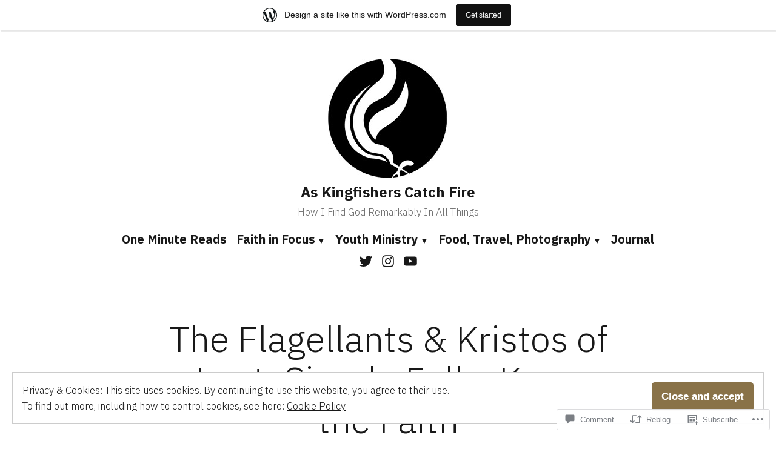

--- FILE ---
content_type: text/html; charset=UTF-8
request_url: https://jboygonzalessj.wordpress.com/2010/04/01/the-flagellants-kristos-of-lent-simple-folks-keep-the-faith/
body_size: 34871
content:
<!doctype html>
<html lang="en">
<head>
	<meta charset="UTF-8" />
	<meta name="viewport" content="width=device-width, initial-scale=1" />
	<link rel="profile" href="https://gmpg.org/xfn/11" />
	<title>The Flagellants &amp; Kristos of Lent: Simple Folks Keep the Faith &#8211; As Kingfishers Catch Fire</title>
<script type="text/javascript">
  WebFontConfig = {"google":{"families":["Cinzel:r:latin,latin-ext","Libre+Baskerville:r,i,b,bi:latin,latin-ext"]},"api_url":"https:\/\/fonts-api.wp.com\/css"};
  (function() {
    var wf = document.createElement('script');
    wf.src = '/wp-content/plugins/custom-fonts/js/webfont.js';
    wf.type = 'text/javascript';
    wf.async = 'true';
    var s = document.getElementsByTagName('script')[0];
    s.parentNode.insertBefore(wf, s);
	})();
</script><style id="jetpack-custom-fonts-css"></style>
<meta name='robots' content='max-image-preview:large' />
<link rel='dns-prefetch' href='//s0.wp.com' />
<link rel='dns-prefetch' href='//widgets.wp.com' />
<link rel='dns-prefetch' href='//wordpress.com' />
<link rel='dns-prefetch' href='//fonts-api.wp.com' />
<link rel='dns-prefetch' href='//af.pubmine.com' />
<link rel="alternate" type="application/rss+xml" title="As Kingfishers Catch Fire &raquo; Feed" href="https://jboygonzalessj.wordpress.com/feed/" />
<link rel="alternate" type="application/rss+xml" title="As Kingfishers Catch Fire &raquo; Comments Feed" href="https://jboygonzalessj.wordpress.com/comments/feed/" />
<link rel="alternate" type="application/rss+xml" title="As Kingfishers Catch Fire &raquo; The Flagellants &amp; Kristos of Lent: Simple Folks Keep the&nbsp;Faith Comments Feed" href="https://jboygonzalessj.wordpress.com/2010/04/01/the-flagellants-kristos-of-lent-simple-folks-keep-the-faith/feed/" />
	<script type="text/javascript">
		/* <![CDATA[ */
		function addLoadEvent(func) {
			var oldonload = window.onload;
			if (typeof window.onload != 'function') {
				window.onload = func;
			} else {
				window.onload = function () {
					oldonload();
					func();
				}
			}
		}
		/* ]]> */
	</script>
	<link crossorigin='anonymous' rel='stylesheet' id='all-css-0-1' href='/_static/??-eJx9jFsKAjEMRTdkjYNS8UNcS2caSqfpg0lKcfdORRQf+BM4ufceaEVNOQkmgVhVoep8YmjeOhQGrGuag0dFpoFgLGQEGViuhNuJeQO/BTNKMVN4MMSc+7GV1vGCXWJVySwf9E9JPuBLfKev+kjZPQfRLAHFJ6dGs8Baff/08SWeh6Me9GF30vv5BiA5ZKI=&cssminify=yes' type='text/css' media='all' />
<style id='wp-emoji-styles-inline-css'>

	img.wp-smiley, img.emoji {
		display: inline !important;
		border: none !important;
		box-shadow: none !important;
		height: 1em !important;
		width: 1em !important;
		margin: 0 0.07em !important;
		vertical-align: -0.1em !important;
		background: none !important;
		padding: 0 !important;
	}
/*# sourceURL=wp-emoji-styles-inline-css */
</style>
<link crossorigin='anonymous' rel='stylesheet' id='all-css-2-1' href='/wp-content/plugins/gutenberg-core/v22.4.0/build/styles/block-library/style.min.css?m=1768935615i&cssminify=yes' type='text/css' media='all' />
<style id='wp-block-library-inline-css'>
.has-text-align-justify {
	text-align:justify;
}
.has-text-align-justify{text-align:justify;}

/*# sourceURL=wp-block-library-inline-css */
</style><style id='global-styles-inline-css'>
:root{--wp--preset--aspect-ratio--square: 1;--wp--preset--aspect-ratio--4-3: 4/3;--wp--preset--aspect-ratio--3-4: 3/4;--wp--preset--aspect-ratio--3-2: 3/2;--wp--preset--aspect-ratio--2-3: 2/3;--wp--preset--aspect-ratio--16-9: 16/9;--wp--preset--aspect-ratio--9-16: 9/16;--wp--preset--color--black: #000000;--wp--preset--color--cyan-bluish-gray: #abb8c3;--wp--preset--color--white: #ffffff;--wp--preset--color--pale-pink: #f78da7;--wp--preset--color--vivid-red: #cf2e2e;--wp--preset--color--luminous-vivid-orange: #ff6900;--wp--preset--color--luminous-vivid-amber: #fcb900;--wp--preset--color--light-green-cyan: #7bdcb5;--wp--preset--color--vivid-green-cyan: #00d084;--wp--preset--color--pale-cyan-blue: #8ed1fc;--wp--preset--color--vivid-cyan-blue: #0693e3;--wp--preset--color--vivid-purple: #9b51e0;--wp--preset--color--primary: #897248;--wp--preset--color--secondary: #c4493f;--wp--preset--color--background: #FFFFFF;--wp--preset--color--foreground: #181818;--wp--preset--color--foreground-light: #686868;--wp--preset--color--foreground-dark: #020202;--wp--preset--gradient--vivid-cyan-blue-to-vivid-purple: linear-gradient(135deg,rgb(6,147,227) 0%,rgb(155,81,224) 100%);--wp--preset--gradient--light-green-cyan-to-vivid-green-cyan: linear-gradient(135deg,rgb(122,220,180) 0%,rgb(0,208,130) 100%);--wp--preset--gradient--luminous-vivid-amber-to-luminous-vivid-orange: linear-gradient(135deg,rgb(252,185,0) 0%,rgb(255,105,0) 100%);--wp--preset--gradient--luminous-vivid-orange-to-vivid-red: linear-gradient(135deg,rgb(255,105,0) 0%,rgb(207,46,46) 100%);--wp--preset--gradient--very-light-gray-to-cyan-bluish-gray: linear-gradient(135deg,rgb(238,238,238) 0%,rgb(169,184,195) 100%);--wp--preset--gradient--cool-to-warm-spectrum: linear-gradient(135deg,rgb(74,234,220) 0%,rgb(151,120,209) 20%,rgb(207,42,186) 40%,rgb(238,44,130) 60%,rgb(251,105,98) 80%,rgb(254,248,76) 100%);--wp--preset--gradient--blush-light-purple: linear-gradient(135deg,rgb(255,206,236) 0%,rgb(152,150,240) 100%);--wp--preset--gradient--blush-bordeaux: linear-gradient(135deg,rgb(254,205,165) 0%,rgb(254,45,45) 50%,rgb(107,0,62) 100%);--wp--preset--gradient--luminous-dusk: linear-gradient(135deg,rgb(255,203,112) 0%,rgb(199,81,192) 50%,rgb(65,88,208) 100%);--wp--preset--gradient--pale-ocean: linear-gradient(135deg,rgb(255,245,203) 0%,rgb(182,227,212) 50%,rgb(51,167,181) 100%);--wp--preset--gradient--electric-grass: linear-gradient(135deg,rgb(202,248,128) 0%,rgb(113,206,126) 100%);--wp--preset--gradient--midnight: linear-gradient(135deg,rgb(2,3,129) 0%,rgb(40,116,252) 100%);--wp--preset--font-size--small: 16.6px;--wp--preset--font-size--medium: 20px;--wp--preset--font-size--large: 28.8px;--wp--preset--font-size--x-large: 42px;--wp--preset--font-size--normal: 20px;--wp--preset--font-size--huge: 34.56px;--wp--preset--font-family--albert-sans: 'Albert Sans', sans-serif;--wp--preset--font-family--alegreya: Alegreya, serif;--wp--preset--font-family--arvo: Arvo, serif;--wp--preset--font-family--bodoni-moda: 'Bodoni Moda', serif;--wp--preset--font-family--bricolage-grotesque: 'Bricolage Grotesque', sans-serif;--wp--preset--font-family--cabin: Cabin, sans-serif;--wp--preset--font-family--chivo: Chivo, sans-serif;--wp--preset--font-family--commissioner: Commissioner, sans-serif;--wp--preset--font-family--cormorant: Cormorant, serif;--wp--preset--font-family--courier-prime: 'Courier Prime', monospace;--wp--preset--font-family--crimson-pro: 'Crimson Pro', serif;--wp--preset--font-family--dm-mono: 'DM Mono', monospace;--wp--preset--font-family--dm-sans: 'DM Sans', sans-serif;--wp--preset--font-family--dm-serif-display: 'DM Serif Display', serif;--wp--preset--font-family--domine: Domine, serif;--wp--preset--font-family--eb-garamond: 'EB Garamond', serif;--wp--preset--font-family--epilogue: Epilogue, sans-serif;--wp--preset--font-family--fahkwang: Fahkwang, sans-serif;--wp--preset--font-family--figtree: Figtree, sans-serif;--wp--preset--font-family--fira-sans: 'Fira Sans', sans-serif;--wp--preset--font-family--fjalla-one: 'Fjalla One', sans-serif;--wp--preset--font-family--fraunces: Fraunces, serif;--wp--preset--font-family--gabarito: Gabarito, system-ui;--wp--preset--font-family--ibm-plex-mono: 'IBM Plex Mono', monospace;--wp--preset--font-family--ibm-plex-sans: 'IBM Plex Sans', sans-serif;--wp--preset--font-family--ibarra-real-nova: 'Ibarra Real Nova', serif;--wp--preset--font-family--instrument-serif: 'Instrument Serif', serif;--wp--preset--font-family--inter: Inter, sans-serif;--wp--preset--font-family--josefin-sans: 'Josefin Sans', sans-serif;--wp--preset--font-family--jost: Jost, sans-serif;--wp--preset--font-family--libre-baskerville: 'Libre Baskerville', serif;--wp--preset--font-family--libre-franklin: 'Libre Franklin', sans-serif;--wp--preset--font-family--literata: Literata, serif;--wp--preset--font-family--lora: Lora, serif;--wp--preset--font-family--merriweather: Merriweather, serif;--wp--preset--font-family--montserrat: Montserrat, sans-serif;--wp--preset--font-family--newsreader: Newsreader, serif;--wp--preset--font-family--noto-sans-mono: 'Noto Sans Mono', sans-serif;--wp--preset--font-family--nunito: Nunito, sans-serif;--wp--preset--font-family--open-sans: 'Open Sans', sans-serif;--wp--preset--font-family--overpass: Overpass, sans-serif;--wp--preset--font-family--pt-serif: 'PT Serif', serif;--wp--preset--font-family--petrona: Petrona, serif;--wp--preset--font-family--piazzolla: Piazzolla, serif;--wp--preset--font-family--playfair-display: 'Playfair Display', serif;--wp--preset--font-family--plus-jakarta-sans: 'Plus Jakarta Sans', sans-serif;--wp--preset--font-family--poppins: Poppins, sans-serif;--wp--preset--font-family--raleway: Raleway, sans-serif;--wp--preset--font-family--roboto: Roboto, sans-serif;--wp--preset--font-family--roboto-slab: 'Roboto Slab', serif;--wp--preset--font-family--rubik: Rubik, sans-serif;--wp--preset--font-family--rufina: Rufina, serif;--wp--preset--font-family--sora: Sora, sans-serif;--wp--preset--font-family--source-sans-3: 'Source Sans 3', sans-serif;--wp--preset--font-family--source-serif-4: 'Source Serif 4', serif;--wp--preset--font-family--space-mono: 'Space Mono', monospace;--wp--preset--font-family--syne: Syne, sans-serif;--wp--preset--font-family--texturina: Texturina, serif;--wp--preset--font-family--urbanist: Urbanist, sans-serif;--wp--preset--font-family--work-sans: 'Work Sans', sans-serif;--wp--preset--spacing--20: 0.44rem;--wp--preset--spacing--30: 0.67rem;--wp--preset--spacing--40: 1rem;--wp--preset--spacing--50: 1.5rem;--wp--preset--spacing--60: 2.25rem;--wp--preset--spacing--70: 3.38rem;--wp--preset--spacing--80: 5.06rem;--wp--preset--shadow--natural: 6px 6px 9px rgba(0, 0, 0, 0.2);--wp--preset--shadow--deep: 12px 12px 50px rgba(0, 0, 0, 0.4);--wp--preset--shadow--sharp: 6px 6px 0px rgba(0, 0, 0, 0.2);--wp--preset--shadow--outlined: 6px 6px 0px -3px rgb(255, 255, 255), 6px 6px rgb(0, 0, 0);--wp--preset--shadow--crisp: 6px 6px 0px rgb(0, 0, 0);}:where(body) { margin: 0; }:where(.wp-site-blocks) > * { margin-block-start: 24px; margin-block-end: 0; }:where(.wp-site-blocks) > :first-child { margin-block-start: 0; }:where(.wp-site-blocks) > :last-child { margin-block-end: 0; }:root { --wp--style--block-gap: 24px; }:root :where(.is-layout-flow) > :first-child{margin-block-start: 0;}:root :where(.is-layout-flow) > :last-child{margin-block-end: 0;}:root :where(.is-layout-flow) > *{margin-block-start: 24px;margin-block-end: 0;}:root :where(.is-layout-constrained) > :first-child{margin-block-start: 0;}:root :where(.is-layout-constrained) > :last-child{margin-block-end: 0;}:root :where(.is-layout-constrained) > *{margin-block-start: 24px;margin-block-end: 0;}:root :where(.is-layout-flex){gap: 24px;}:root :where(.is-layout-grid){gap: 24px;}body .is-layout-flex{display: flex;}.is-layout-flex{flex-wrap: wrap;align-items: center;}.is-layout-flex > :is(*, div){margin: 0;}body .is-layout-grid{display: grid;}.is-layout-grid > :is(*, div){margin: 0;}body{padding-top: 0px;padding-right: 0px;padding-bottom: 0px;padding-left: 0px;}:root :where(.wp-element-button, .wp-block-button__link){background-color: #32373c;border-width: 0;color: #fff;font-family: inherit;font-size: inherit;font-style: inherit;font-weight: inherit;letter-spacing: inherit;line-height: inherit;padding-top: calc(0.667em + 2px);padding-right: calc(1.333em + 2px);padding-bottom: calc(0.667em + 2px);padding-left: calc(1.333em + 2px);text-decoration: none;text-transform: inherit;}.has-black-color{color: var(--wp--preset--color--black) !important;}.has-cyan-bluish-gray-color{color: var(--wp--preset--color--cyan-bluish-gray) !important;}.has-white-color{color: var(--wp--preset--color--white) !important;}.has-pale-pink-color{color: var(--wp--preset--color--pale-pink) !important;}.has-vivid-red-color{color: var(--wp--preset--color--vivid-red) !important;}.has-luminous-vivid-orange-color{color: var(--wp--preset--color--luminous-vivid-orange) !important;}.has-luminous-vivid-amber-color{color: var(--wp--preset--color--luminous-vivid-amber) !important;}.has-light-green-cyan-color{color: var(--wp--preset--color--light-green-cyan) !important;}.has-vivid-green-cyan-color{color: var(--wp--preset--color--vivid-green-cyan) !important;}.has-pale-cyan-blue-color{color: var(--wp--preset--color--pale-cyan-blue) !important;}.has-vivid-cyan-blue-color{color: var(--wp--preset--color--vivid-cyan-blue) !important;}.has-vivid-purple-color{color: var(--wp--preset--color--vivid-purple) !important;}.has-primary-color{color: var(--wp--preset--color--primary) !important;}.has-secondary-color{color: var(--wp--preset--color--secondary) !important;}.has-background-color{color: var(--wp--preset--color--background) !important;}.has-foreground-color{color: var(--wp--preset--color--foreground) !important;}.has-foreground-light-color{color: var(--wp--preset--color--foreground-light) !important;}.has-foreground-dark-color{color: var(--wp--preset--color--foreground-dark) !important;}.has-black-background-color{background-color: var(--wp--preset--color--black) !important;}.has-cyan-bluish-gray-background-color{background-color: var(--wp--preset--color--cyan-bluish-gray) !important;}.has-white-background-color{background-color: var(--wp--preset--color--white) !important;}.has-pale-pink-background-color{background-color: var(--wp--preset--color--pale-pink) !important;}.has-vivid-red-background-color{background-color: var(--wp--preset--color--vivid-red) !important;}.has-luminous-vivid-orange-background-color{background-color: var(--wp--preset--color--luminous-vivid-orange) !important;}.has-luminous-vivid-amber-background-color{background-color: var(--wp--preset--color--luminous-vivid-amber) !important;}.has-light-green-cyan-background-color{background-color: var(--wp--preset--color--light-green-cyan) !important;}.has-vivid-green-cyan-background-color{background-color: var(--wp--preset--color--vivid-green-cyan) !important;}.has-pale-cyan-blue-background-color{background-color: var(--wp--preset--color--pale-cyan-blue) !important;}.has-vivid-cyan-blue-background-color{background-color: var(--wp--preset--color--vivid-cyan-blue) !important;}.has-vivid-purple-background-color{background-color: var(--wp--preset--color--vivid-purple) !important;}.has-primary-background-color{background-color: var(--wp--preset--color--primary) !important;}.has-secondary-background-color{background-color: var(--wp--preset--color--secondary) !important;}.has-background-background-color{background-color: var(--wp--preset--color--background) !important;}.has-foreground-background-color{background-color: var(--wp--preset--color--foreground) !important;}.has-foreground-light-background-color{background-color: var(--wp--preset--color--foreground-light) !important;}.has-foreground-dark-background-color{background-color: var(--wp--preset--color--foreground-dark) !important;}.has-black-border-color{border-color: var(--wp--preset--color--black) !important;}.has-cyan-bluish-gray-border-color{border-color: var(--wp--preset--color--cyan-bluish-gray) !important;}.has-white-border-color{border-color: var(--wp--preset--color--white) !important;}.has-pale-pink-border-color{border-color: var(--wp--preset--color--pale-pink) !important;}.has-vivid-red-border-color{border-color: var(--wp--preset--color--vivid-red) !important;}.has-luminous-vivid-orange-border-color{border-color: var(--wp--preset--color--luminous-vivid-orange) !important;}.has-luminous-vivid-amber-border-color{border-color: var(--wp--preset--color--luminous-vivid-amber) !important;}.has-light-green-cyan-border-color{border-color: var(--wp--preset--color--light-green-cyan) !important;}.has-vivid-green-cyan-border-color{border-color: var(--wp--preset--color--vivid-green-cyan) !important;}.has-pale-cyan-blue-border-color{border-color: var(--wp--preset--color--pale-cyan-blue) !important;}.has-vivid-cyan-blue-border-color{border-color: var(--wp--preset--color--vivid-cyan-blue) !important;}.has-vivid-purple-border-color{border-color: var(--wp--preset--color--vivid-purple) !important;}.has-primary-border-color{border-color: var(--wp--preset--color--primary) !important;}.has-secondary-border-color{border-color: var(--wp--preset--color--secondary) !important;}.has-background-border-color{border-color: var(--wp--preset--color--background) !important;}.has-foreground-border-color{border-color: var(--wp--preset--color--foreground) !important;}.has-foreground-light-border-color{border-color: var(--wp--preset--color--foreground-light) !important;}.has-foreground-dark-border-color{border-color: var(--wp--preset--color--foreground-dark) !important;}.has-vivid-cyan-blue-to-vivid-purple-gradient-background{background: var(--wp--preset--gradient--vivid-cyan-blue-to-vivid-purple) !important;}.has-light-green-cyan-to-vivid-green-cyan-gradient-background{background: var(--wp--preset--gradient--light-green-cyan-to-vivid-green-cyan) !important;}.has-luminous-vivid-amber-to-luminous-vivid-orange-gradient-background{background: var(--wp--preset--gradient--luminous-vivid-amber-to-luminous-vivid-orange) !important;}.has-luminous-vivid-orange-to-vivid-red-gradient-background{background: var(--wp--preset--gradient--luminous-vivid-orange-to-vivid-red) !important;}.has-very-light-gray-to-cyan-bluish-gray-gradient-background{background: var(--wp--preset--gradient--very-light-gray-to-cyan-bluish-gray) !important;}.has-cool-to-warm-spectrum-gradient-background{background: var(--wp--preset--gradient--cool-to-warm-spectrum) !important;}.has-blush-light-purple-gradient-background{background: var(--wp--preset--gradient--blush-light-purple) !important;}.has-blush-bordeaux-gradient-background{background: var(--wp--preset--gradient--blush-bordeaux) !important;}.has-luminous-dusk-gradient-background{background: var(--wp--preset--gradient--luminous-dusk) !important;}.has-pale-ocean-gradient-background{background: var(--wp--preset--gradient--pale-ocean) !important;}.has-electric-grass-gradient-background{background: var(--wp--preset--gradient--electric-grass) !important;}.has-midnight-gradient-background{background: var(--wp--preset--gradient--midnight) !important;}.has-small-font-size{font-size: var(--wp--preset--font-size--small) !important;}.has-medium-font-size{font-size: var(--wp--preset--font-size--medium) !important;}.has-large-font-size{font-size: var(--wp--preset--font-size--large) !important;}.has-x-large-font-size{font-size: var(--wp--preset--font-size--x-large) !important;}.has-normal-font-size{font-size: var(--wp--preset--font-size--normal) !important;}.has-huge-font-size{font-size: var(--wp--preset--font-size--huge) !important;}.has-albert-sans-font-family{font-family: var(--wp--preset--font-family--albert-sans) !important;}.has-alegreya-font-family{font-family: var(--wp--preset--font-family--alegreya) !important;}.has-arvo-font-family{font-family: var(--wp--preset--font-family--arvo) !important;}.has-bodoni-moda-font-family{font-family: var(--wp--preset--font-family--bodoni-moda) !important;}.has-bricolage-grotesque-font-family{font-family: var(--wp--preset--font-family--bricolage-grotesque) !important;}.has-cabin-font-family{font-family: var(--wp--preset--font-family--cabin) !important;}.has-chivo-font-family{font-family: var(--wp--preset--font-family--chivo) !important;}.has-commissioner-font-family{font-family: var(--wp--preset--font-family--commissioner) !important;}.has-cormorant-font-family{font-family: var(--wp--preset--font-family--cormorant) !important;}.has-courier-prime-font-family{font-family: var(--wp--preset--font-family--courier-prime) !important;}.has-crimson-pro-font-family{font-family: var(--wp--preset--font-family--crimson-pro) !important;}.has-dm-mono-font-family{font-family: var(--wp--preset--font-family--dm-mono) !important;}.has-dm-sans-font-family{font-family: var(--wp--preset--font-family--dm-sans) !important;}.has-dm-serif-display-font-family{font-family: var(--wp--preset--font-family--dm-serif-display) !important;}.has-domine-font-family{font-family: var(--wp--preset--font-family--domine) !important;}.has-eb-garamond-font-family{font-family: var(--wp--preset--font-family--eb-garamond) !important;}.has-epilogue-font-family{font-family: var(--wp--preset--font-family--epilogue) !important;}.has-fahkwang-font-family{font-family: var(--wp--preset--font-family--fahkwang) !important;}.has-figtree-font-family{font-family: var(--wp--preset--font-family--figtree) !important;}.has-fira-sans-font-family{font-family: var(--wp--preset--font-family--fira-sans) !important;}.has-fjalla-one-font-family{font-family: var(--wp--preset--font-family--fjalla-one) !important;}.has-fraunces-font-family{font-family: var(--wp--preset--font-family--fraunces) !important;}.has-gabarito-font-family{font-family: var(--wp--preset--font-family--gabarito) !important;}.has-ibm-plex-mono-font-family{font-family: var(--wp--preset--font-family--ibm-plex-mono) !important;}.has-ibm-plex-sans-font-family{font-family: var(--wp--preset--font-family--ibm-plex-sans) !important;}.has-ibarra-real-nova-font-family{font-family: var(--wp--preset--font-family--ibarra-real-nova) !important;}.has-instrument-serif-font-family{font-family: var(--wp--preset--font-family--instrument-serif) !important;}.has-inter-font-family{font-family: var(--wp--preset--font-family--inter) !important;}.has-josefin-sans-font-family{font-family: var(--wp--preset--font-family--josefin-sans) !important;}.has-jost-font-family{font-family: var(--wp--preset--font-family--jost) !important;}.has-libre-baskerville-font-family{font-family: var(--wp--preset--font-family--libre-baskerville) !important;}.has-libre-franklin-font-family{font-family: var(--wp--preset--font-family--libre-franklin) !important;}.has-literata-font-family{font-family: var(--wp--preset--font-family--literata) !important;}.has-lora-font-family{font-family: var(--wp--preset--font-family--lora) !important;}.has-merriweather-font-family{font-family: var(--wp--preset--font-family--merriweather) !important;}.has-montserrat-font-family{font-family: var(--wp--preset--font-family--montserrat) !important;}.has-newsreader-font-family{font-family: var(--wp--preset--font-family--newsreader) !important;}.has-noto-sans-mono-font-family{font-family: var(--wp--preset--font-family--noto-sans-mono) !important;}.has-nunito-font-family{font-family: var(--wp--preset--font-family--nunito) !important;}.has-open-sans-font-family{font-family: var(--wp--preset--font-family--open-sans) !important;}.has-overpass-font-family{font-family: var(--wp--preset--font-family--overpass) !important;}.has-pt-serif-font-family{font-family: var(--wp--preset--font-family--pt-serif) !important;}.has-petrona-font-family{font-family: var(--wp--preset--font-family--petrona) !important;}.has-piazzolla-font-family{font-family: var(--wp--preset--font-family--piazzolla) !important;}.has-playfair-display-font-family{font-family: var(--wp--preset--font-family--playfair-display) !important;}.has-plus-jakarta-sans-font-family{font-family: var(--wp--preset--font-family--plus-jakarta-sans) !important;}.has-poppins-font-family{font-family: var(--wp--preset--font-family--poppins) !important;}.has-raleway-font-family{font-family: var(--wp--preset--font-family--raleway) !important;}.has-roboto-font-family{font-family: var(--wp--preset--font-family--roboto) !important;}.has-roboto-slab-font-family{font-family: var(--wp--preset--font-family--roboto-slab) !important;}.has-rubik-font-family{font-family: var(--wp--preset--font-family--rubik) !important;}.has-rufina-font-family{font-family: var(--wp--preset--font-family--rufina) !important;}.has-sora-font-family{font-family: var(--wp--preset--font-family--sora) !important;}.has-source-sans-3-font-family{font-family: var(--wp--preset--font-family--source-sans-3) !important;}.has-source-serif-4-font-family{font-family: var(--wp--preset--font-family--source-serif-4) !important;}.has-space-mono-font-family{font-family: var(--wp--preset--font-family--space-mono) !important;}.has-syne-font-family{font-family: var(--wp--preset--font-family--syne) !important;}.has-texturina-font-family{font-family: var(--wp--preset--font-family--texturina) !important;}.has-urbanist-font-family{font-family: var(--wp--preset--font-family--urbanist) !important;}.has-work-sans-font-family{font-family: var(--wp--preset--font-family--work-sans) !important;}
/*# sourceURL=global-styles-inline-css */
</style>

<style id='classic-theme-styles-inline-css'>
.wp-block-button__link{background-color:#32373c;border-radius:9999px;box-shadow:none;color:#fff;font-size:1.125em;padding:calc(.667em + 2px) calc(1.333em + 2px);text-decoration:none}.wp-block-file__button{background:#32373c;color:#fff}.wp-block-accordion-heading{margin:0}.wp-block-accordion-heading__toggle{background-color:inherit!important;color:inherit!important}.wp-block-accordion-heading__toggle:not(:focus-visible){outline:none}.wp-block-accordion-heading__toggle:focus,.wp-block-accordion-heading__toggle:hover{background-color:inherit!important;border:none;box-shadow:none;color:inherit;padding:var(--wp--preset--spacing--20,1em) 0;text-decoration:none}.wp-block-accordion-heading__toggle:focus-visible{outline:auto;outline-offset:0}
/*# sourceURL=/wp-content/plugins/gutenberg-core/v22.4.0/build/styles/block-library/classic.min.css */
</style>
<link crossorigin='anonymous' rel='stylesheet' id='all-css-4-1' href='/_static/??-eJx9jlmOAjEMRC+E2zTDsHwgjoKStAWBOIlip9HcftJCLAKJH0uuqlc2XjO4FJWiYg716KOgSzYkdxFcdP2m60E850BQaOyWOHjRRwJE/wJ1TmSGL0Vc4dlVqOmcjU4JpsEbCsQt9g275saAtbmQCLTJvjLoqYHyjTuTZuMu0KRbxc1ATinezcNIcUgFTdXERtW7DwylOLTVhwFHKradbuL0s7zv0zN73vXr1eZnvvzdLs7/kHh+KQ==&cssminify=yes' type='text/css' media='all' />
<link rel='stylesheet' id='verbum-gutenberg-css-css' href='https://widgets.wp.com/verbum-block-editor/block-editor.css?ver=1738686361' media='all' />
<link crossorigin='anonymous' rel='stylesheet' id='all-css-6-1' href='/_static/??/wp-content/mu-plugins/comment-likes/css/comment-likes.css,/i/noticons/noticons.css?m=1436783281j&cssminify=yes' type='text/css' media='all' />
<link crossorigin='anonymous' rel='stylesheet' id='print-css-7-1' href='/wp-content/themes/pub/varia/print.css?m=1738187798i&cssminify=yes' type='text/css' media='print' />
<link crossorigin='anonymous' rel='stylesheet' id='all-css-8-1' href='/_static/??-eJx9i0EOwiAQAD8kbjSN6MH4li2uiGFZwoKkv7dNLxqNt5lkBno2TlKlVKHeiUkhtxEYpy5yBa1TpK1T3cDv8IklIITk1tT07IS/Bm4mx+ZDUig0RvEzepirN/03eRITxWENkj7E3CKGsqwXPu/swe5Pgz0OjxdY+k+3&cssminify=yes' type='text/css' media='all' />
<link rel='stylesheet' id='maywood-fonts-css' href='https://fonts-api.wp.com/css?family=IBM+Plex+Sans%3A300%2C300i%2C500%2C500i%2C700&#038;subset=latin%2Clatin-ext' media='all' />
<link crossorigin='anonymous' rel='stylesheet' id='all-css-10-1' href='/wp-content/themes/pub/maywood/style.css?m=1767294784i&cssminify=yes' type='text/css' media='all' />
<style id='jetpack-global-styles-frontend-style-inline-css'>
:root { --font-headings: unset; --font-base: unset; --font-headings-default: -apple-system,BlinkMacSystemFont,"Segoe UI",Roboto,Oxygen-Sans,Ubuntu,Cantarell,"Helvetica Neue",sans-serif; --font-base-default: -apple-system,BlinkMacSystemFont,"Segoe UI",Roboto,Oxygen-Sans,Ubuntu,Cantarell,"Helvetica Neue",sans-serif;}
/*# sourceURL=jetpack-global-styles-frontend-style-inline-css */
</style>
<link crossorigin='anonymous' rel='stylesheet' id='all-css-12-1' href='/_static/??-eJyNjcEKwjAQRH/IuFRT6kX8FNkmS5K6yQY3Qfx7bfEiXrwM82B4A49qnJRGpUHupnIPqSgs1Cq624chi6zhO5OCRryTR++fW00l7J3qDv43XVNxoOISsmEJol/wY2uR8vs3WggsM/I6uOTzMI3Hw8lOg11eUT1JKA==&cssminify=yes' type='text/css' media='all' />
<script type="text/javascript" id="jetpack_related-posts-js-extra">
/* <![CDATA[ */
var related_posts_js_options = {"post_heading":"h4"};
//# sourceURL=jetpack_related-posts-js-extra
/* ]]> */
</script>
<script type="text/javascript" id="wpcom-actionbar-placeholder-js-extra">
/* <![CDATA[ */
var actionbardata = {"siteID":"3385703","postID":"4530","siteURL":"https://jboygonzalessj.wordpress.com","xhrURL":"https://jboygonzalessj.wordpress.com/wp-admin/admin-ajax.php","nonce":"dabdc66892","isLoggedIn":"","statusMessage":"","subsEmailDefault":"instantly","proxyScriptUrl":"https://s0.wp.com/wp-content/js/wpcom-proxy-request.js?m=1513050504i&amp;ver=20211021","shortlink":"https://wp.me/pecM7-1b4","i18n":{"followedText":"New posts from this site will now appear in your \u003Ca href=\"https://wordpress.com/reader\"\u003EReader\u003C/a\u003E","foldBar":"Collapse this bar","unfoldBar":"Expand this bar","shortLinkCopied":"Shortlink copied to clipboard."}};
//# sourceURL=wpcom-actionbar-placeholder-js-extra
/* ]]> */
</script>
<script type="text/javascript" id="jetpack-mu-wpcom-settings-js-before">
/* <![CDATA[ */
var JETPACK_MU_WPCOM_SETTINGS = {"assetsUrl":"https://s0.wp.com/wp-content/mu-plugins/jetpack-mu-wpcom-plugin/moon/jetpack_vendor/automattic/jetpack-mu-wpcom/src/build/"};
//# sourceURL=jetpack-mu-wpcom-settings-js-before
/* ]]> */
</script>
<script crossorigin='anonymous' type='text/javascript'  src='/_static/??-eJxdjd0KwjAMhV/ILHNQvRIfRbq2jNY2CU236du7gYh6dfg4f7gKOKYWqGGZQfI8RVJMoYl19zdjYSa8RXI4zjF7rCHbFjwIa9Nf6kqkLukBv4bTlskNpPLj+e+NmafP7crVW6/gslUNuhddEVyGXYCYYPJSt4lruRzPxvT9aRhMegHKMEgx'></script>
<script type="text/javascript" id="rlt-proxy-js-after">
/* <![CDATA[ */
	rltInitialize( {"token":null,"iframeOrigins":["https:\/\/widgets.wp.com"]} );
//# sourceURL=rlt-proxy-js-after
/* ]]> */
</script>
<link rel="EditURI" type="application/rsd+xml" title="RSD" href="https://jboygonzalessj.wordpress.com/xmlrpc.php?rsd" />
<meta name="generator" content="WordPress.com" />
<link rel="canonical" href="https://jboygonzalessj.wordpress.com/2010/04/01/the-flagellants-kristos-of-lent-simple-folks-keep-the-faith/" />
<link rel='shortlink' href='https://wp.me/pecM7-1b4' />
<link rel="alternate" type="application/json+oembed" href="https://public-api.wordpress.com/oembed/?format=json&amp;url=https%3A%2F%2Fjboygonzalessj.wordpress.com%2F2010%2F04%2F01%2Fthe-flagellants-kristos-of-lent-simple-folks-keep-the-faith%2F&amp;for=wpcom-auto-discovery" /><link rel="alternate" type="application/xml+oembed" href="https://public-api.wordpress.com/oembed/?format=xml&amp;url=https%3A%2F%2Fjboygonzalessj.wordpress.com%2F2010%2F04%2F01%2Fthe-flagellants-kristos-of-lent-simple-folks-keep-the-faith%2F&amp;for=wpcom-auto-discovery" />
<!-- Jetpack Open Graph Tags -->
<meta property="og:type" content="article" />
<meta property="og:title" content="The Flagellants &amp; Kristos of Lent: Simple Folks Keep the Faith" />
<meta property="og:url" content="https://jboygonzalessj.wordpress.com/2010/04/01/the-flagellants-kristos-of-lent-simple-folks-keep-the-faith/" />
<meta property="og:description" content="The flagellants and ‘Kristos’ of Lent: simple folks keep the faithNote: An article about Filipino culture. For Good Friday. Published at the Philippine Online Chronicles (POC)If there is any liturg…" />
<meta property="article:published_time" content="2010-04-01T02:54:00+00:00" />
<meta property="article:modified_time" content="2010-04-01T02:54:00+00:00" />
<meta property="og:site_name" content="As Kingfishers Catch Fire" />
<meta property="og:image" content="https://jboygonzalessj.wordpress.com/wp-content/uploads/2017/02/cropped-cropped-kingfishers.png?w=99" />
<meta property="og:image:width" content="200" />
<meta property="og:image:height" content="200" />
<meta property="og:image:alt" content="" />
<meta property="og:locale" content="en_US" />
<meta property="fb:app_id" content="249643311490" />
<meta property="article:publisher" content="https://www.facebook.com/WordPresscom" />
<meta name="twitter:creator" content="@jboygonzalessj" />
<meta name="twitter:site" content="@jboygonzalessj" />
<meta name="twitter:text:title" content="The Flagellants &amp; Kristos of Lent: Simple Folks Keep the&nbsp;Faith" />
<meta name="twitter:image" content="https://jboygonzalessj.wordpress.com/wp-content/uploads/2017/02/cropped-cropped-kingfishers.png?w=99" />
<meta name="twitter:card" content="summary" />

<!-- End Jetpack Open Graph Tags -->
<link rel='openid.server' href='https://jboygonzalessj.wordpress.com/?openidserver=1' />
<link rel='openid.delegate' href='https://jboygonzalessj.wordpress.com/' />
<link rel="search" type="application/opensearchdescription+xml" href="https://jboygonzalessj.wordpress.com/osd.xml" title="As Kingfishers Catch Fire" />
<link rel="search" type="application/opensearchdescription+xml" href="https://s1.wp.com/opensearch.xml" title="WordPress.com" />
<link rel="pingback" href="https://jboygonzalessj.wordpress.com/xmlrpc.php"><meta name="description" content="The flagellants and ‘Kristos’ of Lent: simple folks keep the faithNote: An article about Filipino culture. For Good Friday. Published at the Philippine Online Chronicles (POC)If there is any liturgical season in the Philippines that has character and culture, it is Lent. We hear the pabasa, with chants that date back centuries ago. Spectacular processions&hellip;" />
<script type="text/javascript">
/* <![CDATA[ */
var wa_client = {}; wa_client.cmd = []; wa_client.config = { 'blog_id': 3385703, 'blog_language': 'en', 'is_wordads': false, 'hosting_type': 0, 'afp_account_id': 'pub-7958989107197715', 'afp_host_id': 5038568878849053, 'theme': 'pub/maywood', '_': { 'title': 'Advertisement', 'privacy_settings': 'Privacy Settings' }, 'formats': [ 'inline', 'belowpost', 'bottom_sticky', 'sidebar_sticky_right', 'sidebar', 'gutenberg_rectangle', 'gutenberg_leaderboard', 'gutenberg_mobile_leaderboard', 'gutenberg_skyscraper' ] };
/* ]]> */
</script>
		<script type="text/javascript">

			window.doNotSellCallback = function() {

				var linkElements = [
					'a[href="https://wordpress.com/?ref=footer_blog"]',
					'a[href="https://wordpress.com/?ref=footer_website"]',
					'a[href="https://wordpress.com/?ref=vertical_footer"]',
					'a[href^="https://wordpress.com/?ref=footer_segment_"]',
				].join(',');

				var dnsLink = document.createElement( 'a' );
				dnsLink.href = 'https://wordpress.com/advertising-program-optout/';
				dnsLink.classList.add( 'do-not-sell-link' );
				dnsLink.rel = 'nofollow';
				dnsLink.style.marginLeft = '0.5em';
				dnsLink.textContent = 'Do Not Sell or Share My Personal Information';

				var creditLinks = document.querySelectorAll( linkElements );

				if ( 0 === creditLinks.length ) {
					return false;
				}

				Array.prototype.forEach.call( creditLinks, function( el ) {
					el.insertAdjacentElement( 'afterend', dnsLink );
				});

				return true;
			};

		</script>
		<link rel="icon" href="https://jboygonzalessj.wordpress.com/wp-content/uploads/2017/02/cropped-cropped-kingfishers.png?w=32" sizes="32x32" />
<link rel="icon" href="https://jboygonzalessj.wordpress.com/wp-content/uploads/2017/02/cropped-cropped-kingfishers.png?w=99" sizes="192x192" />
<link rel="apple-touch-icon" href="https://jboygonzalessj.wordpress.com/wp-content/uploads/2017/02/cropped-cropped-kingfishers.png?w=99" />
<meta name="msapplication-TileImage" content="https://jboygonzalessj.wordpress.com/wp-content/uploads/2017/02/cropped-cropped-kingfishers.png?w=99" />
<script type="text/javascript">
	window.google_analytics_uacct = "UA-52447-2";
</script>

<script type="text/javascript">
	var _gaq = _gaq || [];
	_gaq.push(['_setAccount', 'UA-52447-2']);
	_gaq.push(['_gat._anonymizeIp']);
	_gaq.push(['_setDomainName', 'wordpress.com']);
	_gaq.push(['_initData']);
	_gaq.push(['_trackPageview']);

	(function() {
		var ga = document.createElement('script'); ga.type = 'text/javascript'; ga.async = true;
		ga.src = ('https:' == document.location.protocol ? 'https://ssl' : 'http://www') + '.google-analytics.com/ga.js';
		(document.getElementsByTagName('head')[0] || document.getElementsByTagName('body')[0]).appendChild(ga);
	})();
</script>
<link crossorigin='anonymous' rel='stylesheet' id='all-css-0-3' href='/_static/??-eJyNjEEKwkAMRS/kNNSixYV4FLGZUFJnkmAyFG9vC27cufn8B48HqyVUCZKA2pKVNrM4LBT2wOeXoaruk1shh5XzTOEQasnUt+fxLtSh+wH+z91ZEKbGJYO3yfHFFqyb/ENdZdnLt3rtx9NwGc9Df1w+ApREfQ==&cssminify=yes' type='text/css' media='all' />
</head>

<body class="wp-singular post-template-default single single-post postid-4530 single-format-standard wp-custom-logo wp-embed-responsive wp-theme-pubvaria wp-child-theme-pubmaywood customizer-styles-applied singular image-filters-enabled hide-homepage-title jetpack-reblog-enabled has-marketing-bar has-marketing-bar-theme-maywood">


<div id="page" class="site">
	<a class="skip-link screen-reader-text" href="#content">Skip to content</a>

	
<header id="masthead" class="site-header responsive-max-width has-logo has-title-and-tagline has-menu" role="banner">
	<div class="site-branding">

			<div class="site-logo"><a href="https://jboygonzalessj.wordpress.com/" class="custom-logo-link" rel="home"><img width="199" height="200" src="https://jboygonzalessj.wordpress.com/wp-content/uploads/2020/03/kingfishers-wordless-1.jpeg" class="custom-logo" alt="As Kingfishers Catch Fire" decoding="async" srcset="https://jboygonzalessj.wordpress.com/wp-content/uploads/2020/03/kingfishers-wordless-1.jpeg 199w, https://jboygonzalessj.wordpress.com/wp-content/uploads/2020/03/kingfishers-wordless-1.jpeg?w=100&amp;h=100 100w" sizes="(max-width: 199px) 100vw, 199px" data-attachment-id="6547" data-permalink="https://jboygonzalessj.wordpress.com/kingfishers-wordless-1/" data-orig-file="https://jboygonzalessj.wordpress.com/wp-content/uploads/2020/03/kingfishers-wordless-1.jpeg" data-orig-size="199,200" data-comments-opened="1" data-image-meta="{&quot;aperture&quot;:&quot;0&quot;,&quot;credit&quot;:&quot;&quot;,&quot;camera&quot;:&quot;&quot;,&quot;caption&quot;:&quot;&quot;,&quot;created_timestamp&quot;:&quot;1452063070&quot;,&quot;copyright&quot;:&quot;&quot;,&quot;focal_length&quot;:&quot;0&quot;,&quot;iso&quot;:&quot;0&quot;,&quot;shutter_speed&quot;:&quot;0&quot;,&quot;title&quot;:&quot;&quot;,&quot;orientation&quot;:&quot;0&quot;}" data-image-title="Kingfishers (wordless) (1)" data-image-description="" data-image-caption="" data-medium-file="https://jboygonzalessj.wordpress.com/wp-content/uploads/2020/03/kingfishers-wordless-1.jpeg?w=199" data-large-file="https://jboygonzalessj.wordpress.com/wp-content/uploads/2020/03/kingfishers-wordless-1.jpeg?w=199" /></a></div>
								<p class="site-title"><a href="https://jboygonzalessj.wordpress.com/" rel="home">As Kingfishers Catch Fire</a></p>
			
				<p class="site-description">
				How I Find God Remarkably In All Things			</p>
	</div><!-- .site-branding -->
		<nav id="site-navigation" class="main-navigation" aria-label="Main Navigation">

		<input type="checkbox" role="button" aria-haspopup="true" id="toggle" class="hide-visually">
		<label for="toggle" id="toggle-menu" class="button">
			Menu			<span class="dropdown-icon open">+</span>
			<span class="dropdown-icon close">&times;</span>
			<span class="hide-visually expanded-text">expanded</span>
			<span class="hide-visually collapsed-text">collapsed</span>
		</label>

		<div class="menu-primary-menu-container"><ul id="menu-primary-menu-1" class="main-menu" aria-label="submenu"><li class="menu-item menu-item-type-taxonomy menu-item-object-category menu-item-1501"><a href="https://jboygonzalessj.wordpress.com/category/perceptions-in-filipino/" title="Kape’t Pandasal">One Minute Reads</a></li>
<li class="menu-item menu-item-type-post_type menu-item-object-page menu-item-has-children menu-item-1449"><a href="https://jboygonzalessj.wordpress.com/about-me/pieces/" aria-haspopup="true" aria-expanded="false">Faith in Focus</a>
<ul class="sub-menu">
	<li class="menu-item menu-item-type-taxonomy menu-item-object-category menu-item-177"><a href="https://jboygonzalessj.wordpress.com/category/religious-practices/">Religious Practices</a></li>
	<li class="menu-item menu-item-type-taxonomy menu-item-object-category menu-item-6874"><a href="https://jboygonzalessj.wordpress.com/category/homilies/" title="Scriptural Reflections">Homilies</a></li>
	<li class="menu-item menu-item-type-taxonomy menu-item-object-category menu-item-has-children menu-item-5904"><a href="https://jboygonzalessj.wordpress.com/category/kuwentong-may-aral/" aria-haspopup="true" aria-expanded="false">Kuwentong May Aral</a>
	<ul class="sub-menu">
		<li class="menu-item menu-item-type-taxonomy menu-item-object-category menu-item-5926"><a href="https://jboygonzalessj.wordpress.com/category/values-and-videos/" title="Videos for Values Education">Value Videos</a></li>
	</ul>
</li>
	<li class="menu-item menu-item-type-taxonomy menu-item-object-category menu-item-179"><a href="https://jboygonzalessj.wordpress.com/category/liturgy-music/">Liturgy &amp; Music</a></li>
</ul>
</li>
<li class="menu-item menu-item-type-post_type menu-item-object-page menu-item-home menu-item-has-children menu-item-1502"><a href="https://jboygonzalessj.wordpress.com/" aria-haspopup="true" aria-expanded="false">Youth Ministry</a>
<ul class="sub-menu">
	<li class="menu-item menu-item-type-taxonomy menu-item-object-category menu-item-1459"><a href="https://jboygonzalessj.wordpress.com/category/leadership/" title="Youth Formation">Leadership</a></li>
	<li class="menu-item menu-item-type-taxonomy menu-item-object-category menu-item-305"><a href="https://jboygonzalessj.wordpress.com/category/social-media/">Social Media</a></li>
	<li class="menu-item menu-item-type-taxonomy menu-item-object-category menu-item-6242"><a href="https://jboygonzalessj.wordpress.com/category/migrants/">Migrants</a></li>
	<li class="menu-item menu-item-type-taxonomy menu-item-object-category menu-item-6257"><a href="https://jboygonzalessj.wordpress.com/category/care-for-creation/" title="Environmental Endeavors">Care for Creation</a></li>
	<li class="menu-item menu-item-type-taxonomy menu-item-object-category menu-item-6246"><a href="https://jboygonzalessj.wordpress.com/category/spirituality/" title="Creative ways to bring people closer to God.">Spirituality</a></li>
</ul>
</li>
<li class="menu-item menu-item-type-taxonomy menu-item-object-post_format menu-item-has-children menu-item-1503"><a href="https://jboygonzalessj.wordpress.com/type/image/" aria-haspopup="true" aria-expanded="false">Food, Travel, Photography</a>
<ul class="sub-menu">
	<li class="menu-item menu-item-type-taxonomy menu-item-object-category menu-item-1387"><a href="https://jboygonzalessj.wordpress.com/category/people-and-places/churches-and-faith-life/">Traveling With A Purpose</a></li>
	<li class="menu-item menu-item-type-taxonomy menu-item-object-category menu-item-1500"><a href="https://jboygonzalessj.wordpress.com/category/people-and-places/ecology-and-spirituality/">Natural Spaces</a></li>
	<li class="menu-item menu-item-type-taxonomy menu-item-object-category menu-item-6068"><a href="https://jboygonzalessj.wordpress.com/category/food-finds/">Food Finds</a></li>
</ul>
</li>
<li class="menu-item menu-item-type-taxonomy menu-item-object-category menu-item-1458"><a href="https://jboygonzalessj.wordpress.com/category/personal/journal/">Journal</a></li>
</ul></div>	</nav><!-- #site-navigation -->
		<nav class="social-navigation" role="navigation" aria-label="Social Links Menu">
		<div class="menu-social-media-linkages-container"><ul id="menu-social-media-linkages" class="social-links-menu"><li id="menu-item-1344" class="menu-item menu-item-type-custom menu-item-object-custom menu-item-1344"><a href="http://twitter.com/jboygonzalessj"><span class="screen-reader-text">Follow on Twitter</span><svg class="svg-icon" width="26" height="26" aria-hidden="true" role="img" focusable="false" viewBox="0 0 24 24" version="1.1" xmlns="http://www.w3.org/2000/svg" xmlns:xlink="http://www.w3.org/1999/xlink"><path d="M22.23,5.924c-0.736,0.326-1.527,0.547-2.357,0.646c0.847-0.508,1.498-1.312,1.804-2.27 c-0.793,0.47-1.671,0.812-2.606,0.996C18.324,4.498,17.257,4,16.077,4c-2.266,0-4.103,1.837-4.103,4.103 c0,0.322,0.036,0.635,0.106,0.935C8.67,8.867,5.647,7.234,3.623,4.751C3.27,5.357,3.067,6.062,3.067,6.814 c0,1.424,0.724,2.679,1.825,3.415c-0.673-0.021-1.305-0.206-1.859-0.513c0,0.017,0,0.034,0,0.052c0,1.988,1.414,3.647,3.292,4.023 c-0.344,0.094-0.707,0.144-1.081,0.144c-0.264,0-0.521-0.026-0.772-0.074c0.522,1.63,2.038,2.816,3.833,2.85 c-1.404,1.1-3.174,1.756-5.096,1.756c-0.331,0-0.658-0.019-0.979-0.057c1.816,1.164,3.973,1.843,6.29,1.843 c7.547,0,11.675-6.252,11.675-11.675c0-0.178-0.004-0.355-0.012-0.531C20.985,7.47,21.68,6.747,22.23,5.924z"></path></svg></a></li>
<li id="menu-item-1345" class="menu-item menu-item-type-custom menu-item-object-custom menu-item-1345"><a href="https://instagram.com/jboygonzalessj/"><span class="screen-reader-text">Instagram</span><svg class="svg-icon" width="26" height="26" aria-hidden="true" role="img" focusable="false" viewBox="0 0 24 24" version="1.1" xmlns="http://www.w3.org/2000/svg" xmlns:xlink="http://www.w3.org/1999/xlink"><path d="M12,4.622c2.403,0,2.688,0.009,3.637,0.052c0.877,0.04,1.354,0.187,1.671,0.31c0.42,0.163,0.72,0.358,1.035,0.673 c0.315,0.315,0.51,0.615,0.673,1.035c0.123,0.317,0.27,0.794,0.31,1.671c0.043,0.949,0.052,1.234,0.052,3.637 s-0.009,2.688-0.052,3.637c-0.04,0.877-0.187,1.354-0.31,1.671c-0.163,0.42-0.358,0.72-0.673,1.035 c-0.315,0.315-0.615,0.51-1.035,0.673c-0.317,0.123-0.794,0.27-1.671,0.31c-0.949,0.043-1.233,0.052-3.637,0.052 s-2.688-0.009-3.637-0.052c-0.877-0.04-1.354-0.187-1.671-0.31c-0.42-0.163-0.72-0.358-1.035-0.673 c-0.315-0.315-0.51-0.615-0.673-1.035c-0.123-0.317-0.27-0.794-0.31-1.671C4.631,14.688,4.622,14.403,4.622,12 s0.009-2.688,0.052-3.637c0.04-0.877,0.187-1.354,0.31-1.671c0.163-0.42,0.358-0.72,0.673-1.035 c0.315-0.315,0.615-0.51,1.035-0.673c0.317-0.123,0.794-0.27,1.671-0.31C9.312,4.631,9.597,4.622,12,4.622 M12,3 C9.556,3,9.249,3.01,8.289,3.054C7.331,3.098,6.677,3.25,6.105,3.472C5.513,3.702,5.011,4.01,4.511,4.511 c-0.5,0.5-0.808,1.002-1.038,1.594C3.25,6.677,3.098,7.331,3.054,8.289C3.01,9.249,3,9.556,3,12c0,2.444,0.01,2.751,0.054,3.711 c0.044,0.958,0.196,1.612,0.418,2.185c0.23,0.592,0.538,1.094,1.038,1.594c0.5,0.5,1.002,0.808,1.594,1.038 c0.572,0.222,1.227,0.375,2.185,0.418C9.249,20.99,9.556,21,12,21s2.751-0.01,3.711-0.054c0.958-0.044,1.612-0.196,2.185-0.418 c0.592-0.23,1.094-0.538,1.594-1.038c0.5-0.5,0.808-1.002,1.038-1.594c0.222-0.572,0.375-1.227,0.418-2.185 C20.99,14.751,21,14.444,21,12s-0.01-2.751-0.054-3.711c-0.044-0.958-0.196-1.612-0.418-2.185c-0.23-0.592-0.538-1.094-1.038-1.594 c-0.5-0.5-1.002-0.808-1.594-1.038c-0.572-0.222-1.227-0.375-2.185-0.418C14.751,3.01,14.444,3,12,3L12,3z M12,7.378 c-2.552,0-4.622,2.069-4.622,4.622S9.448,16.622,12,16.622s4.622-2.069,4.622-4.622S14.552,7.378,12,7.378z M12,15 c-1.657,0-3-1.343-3-3s1.343-3,3-3s3,1.343,3,3S13.657,15,12,15z M16.804,6.116c-0.596,0-1.08,0.484-1.08,1.08 s0.484,1.08,1.08,1.08c0.596,0,1.08-0.484,1.08-1.08S17.401,6.116,16.804,6.116z"></path></svg></a></li>
<li id="menu-item-6720" class="menu-item menu-item-type-custom menu-item-object-custom menu-item-6720"><a href="https://www.youtube.com/c/jboygonzalessj"><span class="screen-reader-text">Youtube</span><svg class="svg-icon" width="26" height="26" aria-hidden="true" role="img" focusable="false" viewBox="0 0 24 24" version="1.1" xmlns="http://www.w3.org/2000/svg" xmlns:xlink="http://www.w3.org/1999/xlink"><path d="M21.8,8.001c0,0-0.195-1.378-0.795-1.985c-0.76-0.797-1.613-0.801-2.004-0.847c-2.799-0.202-6.997-0.202-6.997-0.202 h-0.009c0,0-4.198,0-6.997,0.202C4.608,5.216,3.756,5.22,2.995,6.016C2.395,6.623,2.2,8.001,2.2,8.001S2,9.62,2,11.238v1.517 c0,1.618,0.2,3.237,0.2,3.237s0.195,1.378,0.795,1.985c0.761,0.797,1.76,0.771,2.205,0.855c1.6,0.153,6.8,0.201,6.8,0.201 s4.203-0.006,7.001-0.209c0.391-0.047,1.243-0.051,2.004-0.847c0.6-0.607,0.795-1.985,0.795-1.985s0.2-1.618,0.2-3.237v-1.517 C22,9.62,21.8,8.001,21.8,8.001z M9.935,14.594l-0.001-5.62l5.404,2.82L9.935,14.594z"></path></svg></a></li>
</ul></div>	</nav><!-- .social-navigation -->
</header><!-- #masthead -->

	<div id="content" class="site-content">

	<section id="primary" class="content-area">
		<main id="main" class="site-main">

			
<article id="post-4530" class="post-4530 post type-post status-publish format-standard hentry category-fr-jboy category-philippines category-rituals tag-flagellants tag-fr-jboy tag-good-friday tag-philippines tag-rituals entry">

	<header class="entry-header responsive-max-width">
		<h1 class="entry-title">The Flagellants &amp; Kristos of Lent: Simple Folks Keep the&nbsp;Faith</h1>				<div class="entry-meta">
			<span class="byline"><svg class="svg-icon" width="16" height="16" aria-hidden="true" role="img" focusable="false" viewBox="0 0 24 24" version="1.1" xmlns="http://www.w3.org/2000/svg" xmlns:xlink="http://www.w3.org/1999/xlink"><path d="M12 12c2.21 0 4-1.79 4-4s-1.79-4-4-4-4 1.79-4 4 1.79 4 4 4zm0 2c-2.67 0-8 1.34-8 4v2h16v-2c0-2.66-5.33-4-8-4z"></path><path d="M0 0h24v24H0z" fill="none"></path></svg><span class="screen-reader-text">Posted by</span><span class="author vcard"><a class="url fn n" href="https://jboygonzalessj.wordpress.com/author/jboygonzalessj/">Jboy Gonzales SJ</a></span></span><span class="posted-on"><svg class="svg-icon" width="16" height="16" aria-hidden="true" role="img" focusable="false" xmlns="http://www.w3.org/2000/svg" viewBox="0 0 24 24"><defs><path id="a" d="M0 0h24v24H0V0z"></path></defs><clipPath id="b"><use xlink:href="#a" overflow="visible"></use></clipPath><path clip-path="url(#b)" d="M12 2C6.5 2 2 6.5 2 12s4.5 10 10 10 10-4.5 10-10S17.5 2 12 2zm4.2 14.2L11 13V7h1.5v5.2l4.5 2.7-.8 1.3z"></path></svg><a href="https://jboygonzalessj.wordpress.com/2010/04/01/the-flagellants-kristos-of-lent-simple-folks-keep-the-faith/" rel="bookmark"><time class="entry-date published updated" datetime="2010-04-01T10:54:00+08:00">1 Apr 2010</time></a></span><span class="cat-links"><svg class="svg-icon" width="16" height="16" aria-hidden="true" role="img" focusable="false" xmlns="http://www.w3.org/2000/svg" viewBox="0 0 24 24"><path d="M10 4H4c-1.1 0-1.99.9-1.99 2L2 18c0 1.1.9 2 2 2h16c1.1 0 2-.9 2-2V8c0-1.1-.9-2-2-2h-8l-2-2z"></path><path d="M0 0h24v24H0z" fill="none"></path></svg><span class="screen-reader-text">Posted in</span><a href="https://jboygonzalessj.wordpress.com/category/fr-jboy/" rel="category tag">fr. jboy</a>, <a href="https://jboygonzalessj.wordpress.com/category/philippines/" rel="category tag">philippines</a>, <a href="https://jboygonzalessj.wordpress.com/category/rituals/" rel="category tag">rituals</a></span><span class="tags-links"><svg class="svg-icon" width="16" height="16" aria-hidden="true" role="img" focusable="false" xmlns="http://www.w3.org/2000/svg" viewBox="0 0 24 24"><path d="M21.41 11.58l-9-9C12.05 2.22 11.55 2 11 2H4c-1.1 0-2 .9-2 2v7c0 .55.22 1.05.59 1.42l9 9c.36.36.86.58 1.41.58.55 0 1.05-.22 1.41-.59l7-7c.37-.36.59-.86.59-1.41 0-.55-.23-1.06-.59-1.42zM5.5 7C4.67 7 4 6.33 4 5.5S4.67 4 5.5 4 7 4.67 7 5.5 6.33 7 5.5 7z"></path><path d="M0 0h24v24H0z" fill="none"></path></svg><span class="screen-reader-text">Tags:</span><a href="https://jboygonzalessj.wordpress.com/tag/flagellants/" rel="tag">flagellants</a>, <a href="https://jboygonzalessj.wordpress.com/tag/fr-jboy/" rel="tag">fr. jboy</a>, <a href="https://jboygonzalessj.wordpress.com/tag/good-friday/" rel="tag">good friday</a>, <a href="https://jboygonzalessj.wordpress.com/tag/philippines/" rel="tag">philippines</a>, <a href="https://jboygonzalessj.wordpress.com/tag/rituals/" rel="tag">rituals</a></span>		</div><!-- .meta-info -->
			</header>

	
	<div class="entry-content">
		<p><span class="Apple-style-span" style="color:#6600CC;"><b>The flagellants and ‘Kristos’ of Lent: simple folks keep the faith</b></span></p>
<div><span class="Apple-style-span" style="color:#993399;">Note: An article about Filipino culture. For Good Friday. Published at the <a href="http://thepoc.net/thepoc-features/buhay-pinoy/buhay-pinoy-features/5383-christ-literally-imitated.html">Philippine Online Chronicles (POC)</a></span></p>
<p>If there is any liturgical season in the Philippines that has character and culture, it is Lent. We hear the pabasa, with chants that date back centuries ago. Spectacular processions and rituals are performed during the season. But on Good Friday, everyone leaves his various concerns and participate in the very death of Christ: the Seven Last Words, the Good Friday service, the procession around town, and in some provinces like Bicol, the Soledad when the Mater Dolorosa retraces the processional path back to the church.</p>
<p>It is the Catholic way of going through slices of what Christ went through for love of us. True, we are called upon to feel as the Lord felt, to love as the Lord loved.  But we are not required to literally undergo the physical pains.  Not the flogging, nor the carrying of the cross, least of all the crucifixion.</p>
<p><b>Christ literally imitated</b></p>
<p>But even as most of us are devoted to our imitation of Christ, others are driven to push its interpretation literally. Thus, we get to see the penitensiya, where the flagellants honor the death of Christ by flogging themselves or having others whip them. We see them moving around town with torsos bare and their backs bloodied. And often, a companion would incise their swollen back muscles with a broken glass as in Bulacan, or with a razor as in Laguna.</p>
<p>While being whipped, lashed and gashed, the penitents would visit holy places like chapels or homes where the pabasa or the pasyon is chanted. And when it is over, usually at noontime, they would rush to the nearest body of water to bathe themselves. In Mindoro, they rush to the sea. They say salt water heals their wounds. And many of them quickly return to their daily chores including playing basketball with their friends in the afternoon.</p>
<p>In some parts of Laguna, boys would wrap themselves in banana leaves and roll on the ground to feel the smoldering summer heat roasting the road, then  prostrate themselves in the form of the cross. And then their companion (taga-sunod) would whip their buttocks. Compared to the penitensiya, this type called tinggulong, is less bloody, but no less painful.</p>
<p>However, those who go through flogging and the tinggulong stop short at being nailed to the cross.</p>
<p>There are penitents who do, if only for a few minutes.  These are called the ‘Kristos.”  Those who take their panata to the extreme.</p>
<p><b>Taking imitation to the extreme</b></p>
<p>Blood seems to be critical in crucifixion (as well as in flagellation).</p>
<p>The more blood coming out from their sacrifice, the more likely they are to reach a trance-like state.   They find themselves floating or flying and many would faint or seem to faint. Fr. Jaime Bulatao SJ, who teaches para-psychology at the Ateneo de Manila University, confirms  that in an altered state of consciousness, a person in a trance may appear to faint or to lose consciousness (nawawalan ng malay).</p>
<p>These extreme penitents, nevertheless, would make sure that the nails are drenched in alcohol or they would take antibiotics to prevent tetanus. And yes, as soon as the nails are driven to their hands and feet, they are taken away right away, for fear they may die in the process.</p>
<p>The participants of these rituals are not male-dominated. Females are known to do the penitensiya or the tinggulong especially in Bulacan or the world-renowned mystical place at Mount Banahaw. They wear the robes of the Black Nazarene and sometimes with curly wigs over their hair. In some parts, hoods cover their heads or flowers decorate their crown of thorns.</p>
<p>One female Kristo is <a href="http://www.groundreport.com/World/Reenactment-of-Crucifixion-to-be-staged-in-3-Baran/2857735">Lucia Reyes</a>. She says she prefers to have more blood expelled in the ritual because it is cleansing.</p>
<p><b>What brings the Kristos into these bloody rituals?</b></p>
<p><i>Jesuit origin of flagellatio</i></p>
<p>According to Fr. Rene Javellana SJ. when the Jesuits came to the Philippines, they taught the new converts the Jesuit way of life, which included the practice of Jesuit discipline. Jesuit discipline traced its inspiration to the Spiritual Exercises of St. Ignatius. In the 3rd Week of the Exercises when we contemplated on the Passion of Christ, Ignatius left a note to consider: if inspired to feel as the Lord felt in His Passion, we were given the choice to feel it literally. Thus, the use of the flagellatio and/or the catena. You whip yourself with the flagellatio while praying, or you put the chains with protruding thorns (catena) around your thighs so that when you walk you feel its discomfort. By doing so, you share the sufferings of Christ.</p>
<p>Fr. Javellana went on to say that the locals took to the practice readily, but eventually added their own to the practice. The attitude was still part of Jesuit discipline. Ignatius said, if you are to do something for Christ, choose the stricter way. So, not just the flagellatio but the crucifixion.</p>
<p><i>Very Pinoy and panata-based</i></p>
<p>Behind every penitensiya today is a vow called a panata. Fernando N. Zialcita said in his article in the book, Cuaresma, that “faced with a serious problem, the devotee promises the Almighty a painful sacrifice in exchange for help.” (Cuaresma, p. 155) At the very least, we find this panata close to the consciousness of the Filipino. In exchange for passing the bar exams, many law students who used to claim to disdain religion or even doubt the existence of God, would return to church, attend mass daily, light candles in churches who honor St. Jude or Sta. Rita, the patrons of impossible cases. They would promise never to disrespect God in exchange for passing the bar exams. In other words, they are willing to throw away their old lifestyles for something they value more. Magnify this, and you get a picture of the consciousness of those who are willing to literally sacrifice for something or someone they love.</p>
<p>And so the penitent becomes a devotee. They know whom they are devoted to that they are willing to give their lives and to suffer in order that the people they love gain back their health or restore their lives into normalcy. The penitent therefore flog themselves to show the sincerity and authenticity of their deepest desires for their loved ones or to fulfill their promise to the Lord after receiving what they have longed for. It is, in many ways, a show of their debt of gratitude (utang na loob) to a very generous and loving God. Our culture has it that a big favor granted should be reciprocated with an equal or a greater amount of sacrifice.</p>
<p><i>Priestly ambivalence</i></p>
<p>The attitude of the church to these Lenten practices is ambivalent. As a priest, I feel the same. On one hand, I frown at the literal interpretation of it and cringe at the sight of blood literally dripping from their backs to the road that willingly sips whatever liquid it could find on the hottest day of the year. To me, atoning for one’s sins does not have to reach that far: a mild deprivation such as abstinence and fasting, a few minutes in the confessional, and some meaningful work of charity are enough remedy to free ourselves from the enslavement of sin.</p>
<p>Personally I would give my whole life at the service of people, but not to be crucified literally as Jesus did. Judge me as having a little faith, but that’s it.</p>
<p>On the other hand, I find the extent and intensity of these penitents’ fervor laudable and personally humbling. Compared to them, I may indeed be a lesser Christian.  If I can’t do what they do on Good Friday or on any Fridays in the season of Lent, then there is more to it than what I see. Many of these penitents do not belong to the higher echelons of society. Neither are they educated in the halls of Theology or Liturgy.</p>
<p><b>People’s sense of faith</b></p>
<p>But Church history and Ecclesiology tell us that when the hierarchy was plagued by scandals and the men and women of the church wavered in their effort to explain the faith, the laity in which these penitents and participants belong to, preserved and carried the faith when the leaders of the church could not. In the past, when priests were not able to go the farthest barrios, the simple folk devised their pabasa, so that they were able to read and sing Christ’s Passion Narratives. With the phrasing and simple melodies of the Pasyon’s chants, they embedded in their memory the Scriptures, like the people of the Old Testament did with their oral traditions. So that even within the limits of their knowledge, they were able to build their lives according to Christ. They were able to do what St. Ignatius of Loyola, the founder of the Jesuits, urged us to pray for: to inwardly feel what the Lord felt in His life in order to follow Him more closely.</p>
<p>In the Philippine Lenten observance, Ignatius’ words were not just done in imagination.</p>
<p>Today, these rituals and the people who perform the penitensiya or the tinggulong witness to Divine Providence. When Church leaders fail, the Lord sees to it that His Word does not go down the drain with them. The people keep the faith, and in our experience, adds to it even if it diverges from the teachings and practice of the church. In Latin, we call this phenomenon, sensus fidei: the people’s sense of the faith.</p>
<p>In the greater scheme of things, it is God whose plan He carries out and no one, not even Church leaders, can curtail its fulfillment.</p>
<p>Related article:</p>
<p><a href="http://www.ncca.gov.ph/about-culture-and-arts/articles-on-c-n-a/article.php?i=305&amp;subcat=13">Reinerio A. Alba, Lent, the Filipino Way</a></div>
<div id="atatags-370373-6978fc461c3cd">
		<script type="text/javascript">
			__ATA = window.__ATA || {};
			__ATA.cmd = window.__ATA.cmd || [];
			__ATA.cmd.push(function() {
				__ATA.initVideoSlot('atatags-370373-6978fc461c3cd', {
					sectionId: '370373',
					format: 'inread'
				});
			});
		</script>
	</div><span id="wordads-inline-marker" style="display: none;"></span><div id="jp-post-flair" class="sharedaddy sd-rating-enabled sd-like-enabled sd-sharing-enabled"><div class="sd-block sd-rating"><h3 class="sd-title">Rate this:</h3><div class="cs-rating pd-rating" id="pd_rating_holder_2126357_post_4530"></div></div><div class="sharedaddy sd-sharing-enabled"><div class="robots-nocontent sd-block sd-social sd-social-official sd-sharing"><h3 class="sd-title">Share now:</h3><div class="sd-content"><ul><li class="share-facebook"><div class="fb-share-button" data-href="https://jboygonzalessj.wordpress.com/2010/04/01/the-flagellants-kristos-of-lent-simple-folks-keep-the-faith/" data-layout="button_count"></div></li><li class="share-twitter"><a href="https://twitter.com/share" class="twitter-share-button" data-url="https://jboygonzalessj.wordpress.com/2010/04/01/the-flagellants-kristos-of-lent-simple-folks-keep-the-faith/" data-text="The Flagellants &amp; Kristos of Lent: Simple Folks Keep the Faith" data-via="jboygonzalessj" data-related="wordpressdotcom">Tweet</a></li><li class="share-pinterest"><div class="pinterest_button"><a href="https://www.pinterest.com/pin/create/button/?url=https%3A%2F%2Fjboygonzalessj.wordpress.com%2F2010%2F04%2F01%2Fthe-flagellants-kristos-of-lent-simple-folks-keep-the-faith%2F&#038;media=https%3A%2F%2Fjboygonzalessj.wordpress.com%2Fwp-content%2Fuploads%2F2017%2F02%2Fcropped-cropped-kingfishers.png%3Fw%3D96&#038;description=The%20Flagellants%20%26amp%3B%20Kristos%20of%20Lent%3A%20Simple%20Folks%20Keep%20the%20Faith" data-pin-do="buttonPin" data-pin-config="beside"><img src="//assets.pinterest.com/images/pidgets/pinit_fg_en_rect_gray_20.png" /></a></div></li><li class="share-tumblr"><a class="tumblr-share-button" target="_blank" href="https://www.tumblr.com/share" data-title="The Flagellants & Kristos of Lent: Simple Folks Keep the Faith" data-content="https://jboygonzalessj.wordpress.com/2010/04/01/the-flagellants-kristos-of-lent-simple-folks-keep-the-faith/" title="Share on Tumblr">Share on Tumblr</a></li><li class="share-reddit"><a rel="nofollow noopener noreferrer"
				data-shared="sharing-reddit-4530"
				class="share-reddit sd-button"
				href="https://jboygonzalessj.wordpress.com/2010/04/01/the-flagellants-kristos-of-lent-simple-folks-keep-the-faith/?share=reddit"
				target="_blank"
				aria-labelledby="sharing-reddit-4530"
				>
				<span id="sharing-reddit-4530" hidden>Share on Reddit (Opens in new window)</span>
				<span>Reddit</span>
			</a></li><li class="share-linkedin"><div class="linkedin_button"><script type="in/share" data-url="https://jboygonzalessj.wordpress.com/2010/04/01/the-flagellants-kristos-of-lent-simple-folks-keep-the-faith/" data-counter="right"></script></div></li><li class="share-email"><a rel="nofollow noopener noreferrer"
				data-shared="sharing-email-4530"
				class="share-email sd-button"
				href="mailto:?subject=%5BShared%20Post%5D%20The%20Flagellants%20%26%20Kristos%20of%20Lent%3A%20Simple%20Folks%20Keep%20the%20Faith&#038;body=https%3A%2F%2Fjboygonzalessj.wordpress.com%2F2010%2F04%2F01%2Fthe-flagellants-kristos-of-lent-simple-folks-keep-the-faith%2F&#038;share=email"
				target="_blank"
				aria-labelledby="sharing-email-4530"
				data-email-share-error-title="Do you have email set up?" data-email-share-error-text="If you&#039;re having problems sharing via email, you might not have email set up for your browser. You may need to create a new email yourself." data-email-share-nonce="4771abc828" data-email-share-track-url="https://jboygonzalessj.wordpress.com/2010/04/01/the-flagellants-kristos-of-lent-simple-folks-keep-the-faith/?share=email">
				<span id="sharing-email-4530" hidden>Email a link to a friend (Opens in new window)</span>
				<span>Email</span>
			</a></li><li class="share-telegram"><a rel="nofollow noopener noreferrer"
				data-shared="sharing-telegram-4530"
				class="share-telegram sd-button"
				href="https://jboygonzalessj.wordpress.com/2010/04/01/the-flagellants-kristos-of-lent-simple-folks-keep-the-faith/?share=telegram"
				target="_blank"
				aria-labelledby="sharing-telegram-4530"
				>
				<span id="sharing-telegram-4530" hidden>Share on Telegram (Opens in new window)</span>
				<span>Telegram</span>
			</a></li><li class="share-pocket"><div class="pocket_button"><a href="https://getpocket.com/save" class="pocket-btn" data-lang="en" data-save-url="https://jboygonzalessj.wordpress.com/2010/04/01/the-flagellants-kristos-of-lent-simple-folks-keep-the-faith/" data-pocket-count="horizontal" >Pocket</a></div></li><li class="share-jetpack-whatsapp"><a rel="nofollow noopener noreferrer"
				data-shared="sharing-whatsapp-4530"
				class="share-jetpack-whatsapp sd-button"
				href="https://jboygonzalessj.wordpress.com/2010/04/01/the-flagellants-kristos-of-lent-simple-folks-keep-the-faith/?share=jetpack-whatsapp"
				target="_blank"
				aria-labelledby="sharing-whatsapp-4530"
				>
				<span id="sharing-whatsapp-4530" hidden>Share on WhatsApp (Opens in new window)</span>
				<span>WhatsApp</span>
			</a></li><li class="share-print"><a rel="nofollow noopener noreferrer"
				data-shared="sharing-print-4530"
				class="share-print sd-button"
				href="https://jboygonzalessj.wordpress.com/2010/04/01/the-flagellants-kristos-of-lent-simple-folks-keep-the-faith/#print?share=print"
				target="_blank"
				aria-labelledby="sharing-print-4530"
				>
				<span id="sharing-print-4530" hidden>Print (Opens in new window)</span>
				<span>Print</span>
			</a></li><li class="share-end"></li></ul></div></div></div><div class='sharedaddy sd-block sd-like jetpack-likes-widget-wrapper jetpack-likes-widget-unloaded' id='like-post-wrapper-3385703-4530-6978fc461d5e2' data-src='//widgets.wp.com/likes/index.html?ver=20260127#blog_id=3385703&amp;post_id=4530&amp;origin=jboygonzalessj.wordpress.com&amp;obj_id=3385703-4530-6978fc461d5e2' data-name='like-post-frame-3385703-4530-6978fc461d5e2' data-title='Like or Reblog'><div class='likes-widget-placeholder post-likes-widget-placeholder' style='height: 55px;'><span class='button'><span>Like</span></span> <span class='loading'>Loading...</span></div><span class='sd-text-color'></span><a class='sd-link-color'></a></div>
<div id='jp-relatedposts' class='jp-relatedposts' >
	<h3 class="jp-relatedposts-headline"><em>Related</em></h3>
</div></div>	</div><!-- .entry-content -->

	<footer class="entry-footer responsive-max-width">
		<span class="byline"><svg class="svg-icon" width="16" height="16" aria-hidden="true" role="img" focusable="false" viewBox="0 0 24 24" version="1.1" xmlns="http://www.w3.org/2000/svg" xmlns:xlink="http://www.w3.org/1999/xlink"><path d="M12 12c2.21 0 4-1.79 4-4s-1.79-4-4-4-4 1.79-4 4 1.79 4 4 4zm0 2c-2.67 0-8 1.34-8 4v2h16v-2c0-2.66-5.33-4-8-4z"></path><path d="M0 0h24v24H0z" fill="none"></path></svg><span class="screen-reader-text">Posted by</span><span class="author vcard"><a class="url fn n" href="https://jboygonzalessj.wordpress.com/author/jboygonzalessj/">Jboy Gonzales SJ</a></span></span><span class="posted-on"><svg class="svg-icon" width="16" height="16" aria-hidden="true" role="img" focusable="false" xmlns="http://www.w3.org/2000/svg" viewBox="0 0 24 24"><defs><path id="a" d="M0 0h24v24H0V0z"></path></defs><clipPath id="b"><use xlink:href="#a" overflow="visible"></use></clipPath><path clip-path="url(#b)" d="M12 2C6.5 2 2 6.5 2 12s4.5 10 10 10 10-4.5 10-10S17.5 2 12 2zm4.2 14.2L11 13V7h1.5v5.2l4.5 2.7-.8 1.3z"></path></svg><a href="https://jboygonzalessj.wordpress.com/2010/04/01/the-flagellants-kristos-of-lent-simple-folks-keep-the-faith/" rel="bookmark"><time class="entry-date published updated" datetime="2010-04-01T10:54:00+08:00">1 Apr 2010</time></a></span><span class="cat-links"><svg class="svg-icon" width="16" height="16" aria-hidden="true" role="img" focusable="false" xmlns="http://www.w3.org/2000/svg" viewBox="0 0 24 24"><path d="M10 4H4c-1.1 0-1.99.9-1.99 2L2 18c0 1.1.9 2 2 2h16c1.1 0 2-.9 2-2V8c0-1.1-.9-2-2-2h-8l-2-2z"></path><path d="M0 0h24v24H0z" fill="none"></path></svg><span class="screen-reader-text">Posted in</span><a href="https://jboygonzalessj.wordpress.com/category/fr-jboy/" rel="category tag">fr. jboy</a>, <a href="https://jboygonzalessj.wordpress.com/category/philippines/" rel="category tag">philippines</a>, <a href="https://jboygonzalessj.wordpress.com/category/rituals/" rel="category tag">rituals</a></span><span class="tags-links"><svg class="svg-icon" width="16" height="16" aria-hidden="true" role="img" focusable="false" xmlns="http://www.w3.org/2000/svg" viewBox="0 0 24 24"><path d="M21.41 11.58l-9-9C12.05 2.22 11.55 2 11 2H4c-1.1 0-2 .9-2 2v7c0 .55.22 1.05.59 1.42l9 9c.36.36.86.58 1.41.58.55 0 1.05-.22 1.41-.59l7-7c.37-.36.59-.86.59-1.41 0-.55-.23-1.06-.59-1.42zM5.5 7C4.67 7 4 6.33 4 5.5S4.67 4 5.5 4 7 4.67 7 5.5 6.33 7 5.5 7z"></path><path d="M0 0h24v24H0z" fill="none"></path></svg><span class="screen-reader-text">Tags:</span><a href="https://jboygonzalessj.wordpress.com/tag/flagellants/" rel="tag">flagellants</a>, <a href="https://jboygonzalessj.wordpress.com/tag/fr-jboy/" rel="tag">fr. jboy</a>, <a href="https://jboygonzalessj.wordpress.com/tag/good-friday/" rel="tag">good friday</a>, <a href="https://jboygonzalessj.wordpress.com/tag/philippines/" rel="tag">philippines</a>, <a href="https://jboygonzalessj.wordpress.com/tag/rituals/" rel="tag">rituals</a></span>	</footer><!-- .entry-footer -->

			<div class="author-bio responsive-max-width">
	<h2 class="author-title">
		<span class="author-heading">
			Published by Jboy Gonzales SJ		</span>
	</h2>
	<p class="author-description">
		TV/Digital host: Kape't Pandasal. Vlog: YT On the Line. Environment, Youth Formation. Music. Leadership. Always dancing to a different drum.		<a class="author-link" href="https://jboygonzalessj.wordpress.com/author/jboygonzalessj/" rel="author">
			View more posts		</a>
	</p><!-- .author-description -->
</div><!-- .author-bio -->
	
</article><!-- #post-${ID} -->

	<nav class="navigation post-navigation" aria-label="Posts">
		<h2 class="screen-reader-text">Post navigation</h2>
		<div class="nav-links"><div class="nav-previous"><a href="https://jboygonzalessj.wordpress.com/2010/04/01/biyernes-santo-halikan-mo-ang-krus/" rel="prev"><span class="meta-nav" aria-hidden="true">Previous Post</span> <span class="screen-reader-text">Previous post:</span> <br/><span class="post-title">Biyernes Santo: Halikan Mo ang&nbsp;Krus</span></a></div><div class="nav-next"><a href="https://jboygonzalessj.wordpress.com/2010/04/03/an-easter-wish-i-want-to-be-naked/" rel="next"><span class="meta-nav" aria-hidden="true">Next Post</span> <span class="screen-reader-text">Next post:</span> <br/><span class="post-title">An Easter Wish: I Want to be&nbsp;Naked</span></a></div></div>
	</nav>
<div id="comments" class="comments-area responsive-max-width">

		<div id="respond" class="comment-respond">
		<h3 id="reply-title" class="comment-reply-title">Leave a comment <small><a rel="nofollow" id="cancel-comment-reply-link" href="/2010/04/01/the-flagellants-kristos-of-lent-simple-folks-keep-the-faith/#respond" style="display:none;">Cancel reply</a></small></h3><form action="https://jboygonzalessj.wordpress.com/wp-comments-post.php" method="post" id="commentform" class="comment-form">


<div class="comment-form__verbum transparent"></div><div class="verbum-form-meta"><input type='hidden' name='comment_post_ID' value='4530' id='comment_post_ID' />
<input type='hidden' name='comment_parent' id='comment_parent' value='0' />

			<input type="hidden" name="highlander_comment_nonce" id="highlander_comment_nonce" value="036889a996" />
			<input type="hidden" name="verbum_show_subscription_modal" value="" /></div><p style="display: none;"><input type="hidden" id="akismet_comment_nonce" name="akismet_comment_nonce" value="517acee4d3" /></p><p style="display: none !important;" class="akismet-fields-container" data-prefix="ak_"><label>&#916;<textarea name="ak_hp_textarea" cols="45" rows="8" maxlength="100"></textarea></label><input type="hidden" id="ak_js_1" name="ak_js" value="20"/><script type="text/javascript">
/* <![CDATA[ */
document.getElementById( "ak_js_1" ).setAttribute( "value", ( new Date() ).getTime() );
/* ]]> */
</script>
</p></form>	</div><!-- #respond -->
	
</div><!-- #comments -->

		</main><!-- #main -->
	</section><!-- #primary -->


	</div><!-- #content -->

	
	<footer id="colophon" class="site-footer responsive-max-width">
			
	<aside class="widget-area responsive-max-width" role="complementary" aria-label="Footer">
		
		<section id="recent-posts-2" class="widget widget_recent_entries">
		<h2 class="widget-title">Recent Posts</h2>
		<ul>
											<li>
					<a href="https://jboygonzalessj.wordpress.com/2022/02/10/how-to-become-fishers-of-people/">How to become fishers of&nbsp;people</a>
											<span class="post-date">10 Feb 2022</span>
									</li>
											<li>
					<a href="https://jboygonzalessj.wordpress.com/2022/02/01/how-can-love-be-forever/">How can love be&nbsp;forever?</a>
											<span class="post-date">1 Feb 2022</span>
									</li>
											<li>
					<a href="https://jboygonzalessj.wordpress.com/2022/01/26/how-can-we-be-united/">How can we be&nbsp;united?</a>
											<span class="post-date">26 Jan 2022</span>
									</li>
											<li>
					<a href="https://jboygonzalessj.wordpress.com/2022/01/19/how-to-listen-with-your-heart/">How to listen with your&nbsp;heart</a>
											<span class="post-date">19 Jan 2022</span>
									</li>
											<li>
					<a href="https://jboygonzalessj.wordpress.com/2022/01/11/who-is-the-center-of-your-life/">Who is the center of your&nbsp;life?</a>
											<span class="post-date">11 Jan 2022</span>
									</li>
											<li>
					<a href="https://jboygonzalessj.wordpress.com/2022/01/03/what-gift-will-you-bring-to-jesus/">What gift will you bring to&nbsp;Jesus?</a>
											<span class="post-date">3 Jan 2022</span>
									</li>
											<li>
					<a href="https://jboygonzalessj.wordpress.com/2021/12/28/let-us-accompany-each-other/">Let us accompany each&nbsp;other</a>
											<span class="post-date">28 Dec 2021</span>
									</li>
					</ul>

		</section><section id="top-posts-2" class="widget widget_top-posts"><h2 class="widget-title">Top Posts</h2><ul><li><a href="https://jboygonzalessj.wordpress.com/" class="bump-view" data-bump-view="tp">Home</a></li><li><a href="https://jboygonzalessj.wordpress.com/2010/10/31/the-conversion-of-zacchaeus/" class="bump-view" data-bump-view="tp">The Conversion of Zacchaeus</a></li><li><a href="https://jboygonzalessj.wordpress.com/2010/05/22/should-we-preserve-the-santacruzan/" class="bump-view" data-bump-view="tp">Should We Preserve the Santacruzan?</a></li><li><a href="https://jboygonzalessj.wordpress.com/2015/08/18/photo-essay-the-beauty-of-bukidnon/" class="bump-view" data-bump-view="tp">Photo Essay: The Beauty of Bukidnon</a></li><li><a href="https://jboygonzalessj.wordpress.com/2011/01/02/how-a-dominican-prepared-me-to-become-a-jesuit/" class="bump-view" data-bump-view="tp">How a Dominican Prepared Me to be a Jesuit</a></li></ul></section><section id="archives-5" class="widget widget_archive"><h2 class="widget-title">Archives</h2>		<label class="screen-reader-text" for="archives-dropdown-5">Archives</label>
		<select id="archives-dropdown-5" name="archive-dropdown">
			
			<option value="">Select Month</option>
				<option value='https://jboygonzalessj.wordpress.com/2022/02/'> February 2022 </option>
	<option value='https://jboygonzalessj.wordpress.com/2022/01/'> January 2022 </option>
	<option value='https://jboygonzalessj.wordpress.com/2021/12/'> December 2021 </option>
	<option value='https://jboygonzalessj.wordpress.com/2021/11/'> November 2021 </option>
	<option value='https://jboygonzalessj.wordpress.com/2021/10/'> October 2021 </option>
	<option value='https://jboygonzalessj.wordpress.com/2021/09/'> September 2021 </option>
	<option value='https://jboygonzalessj.wordpress.com/2021/08/'> August 2021 </option>
	<option value='https://jboygonzalessj.wordpress.com/2021/07/'> July 2021 </option>
	<option value='https://jboygonzalessj.wordpress.com/2021/06/'> June 2021 </option>
	<option value='https://jboygonzalessj.wordpress.com/2021/05/'> May 2021 </option>
	<option value='https://jboygonzalessj.wordpress.com/2021/04/'> April 2021 </option>
	<option value='https://jboygonzalessj.wordpress.com/2021/03/'> March 2021 </option>
	<option value='https://jboygonzalessj.wordpress.com/2021/02/'> February 2021 </option>
	<option value='https://jboygonzalessj.wordpress.com/2021/01/'> January 2021 </option>
	<option value='https://jboygonzalessj.wordpress.com/2020/12/'> December 2020 </option>
	<option value='https://jboygonzalessj.wordpress.com/2020/10/'> October 2020 </option>
	<option value='https://jboygonzalessj.wordpress.com/2020/09/'> September 2020 </option>
	<option value='https://jboygonzalessj.wordpress.com/2020/08/'> August 2020 </option>
	<option value='https://jboygonzalessj.wordpress.com/2020/07/'> July 2020 </option>
	<option value='https://jboygonzalessj.wordpress.com/2020/06/'> June 2020 </option>
	<option value='https://jboygonzalessj.wordpress.com/2020/05/'> May 2020 </option>
	<option value='https://jboygonzalessj.wordpress.com/2020/04/'> April 2020 </option>
	<option value='https://jboygonzalessj.wordpress.com/2020/03/'> March 2020 </option>
	<option value='https://jboygonzalessj.wordpress.com/2020/02/'> February 2020 </option>
	<option value='https://jboygonzalessj.wordpress.com/2020/01/'> January 2020 </option>
	<option value='https://jboygonzalessj.wordpress.com/2019/12/'> December 2019 </option>
	<option value='https://jboygonzalessj.wordpress.com/2019/11/'> November 2019 </option>
	<option value='https://jboygonzalessj.wordpress.com/2019/10/'> October 2019 </option>
	<option value='https://jboygonzalessj.wordpress.com/2019/09/'> September 2019 </option>
	<option value='https://jboygonzalessj.wordpress.com/2019/08/'> August 2019 </option>
	<option value='https://jboygonzalessj.wordpress.com/2019/07/'> July 2019 </option>
	<option value='https://jboygonzalessj.wordpress.com/2019/06/'> June 2019 </option>
	<option value='https://jboygonzalessj.wordpress.com/2019/05/'> May 2019 </option>
	<option value='https://jboygonzalessj.wordpress.com/2019/04/'> April 2019 </option>
	<option value='https://jboygonzalessj.wordpress.com/2019/03/'> March 2019 </option>
	<option value='https://jboygonzalessj.wordpress.com/2019/02/'> February 2019 </option>
	<option value='https://jboygonzalessj.wordpress.com/2019/01/'> January 2019 </option>
	<option value='https://jboygonzalessj.wordpress.com/2018/12/'> December 2018 </option>
	<option value='https://jboygonzalessj.wordpress.com/2018/11/'> November 2018 </option>
	<option value='https://jboygonzalessj.wordpress.com/2018/10/'> October 2018 </option>
	<option value='https://jboygonzalessj.wordpress.com/2018/09/'> September 2018 </option>
	<option value='https://jboygonzalessj.wordpress.com/2018/08/'> August 2018 </option>
	<option value='https://jboygonzalessj.wordpress.com/2018/07/'> July 2018 </option>
	<option value='https://jboygonzalessj.wordpress.com/2018/06/'> June 2018 </option>
	<option value='https://jboygonzalessj.wordpress.com/2018/05/'> May 2018 </option>
	<option value='https://jboygonzalessj.wordpress.com/2018/01/'> January 2018 </option>
	<option value='https://jboygonzalessj.wordpress.com/2017/06/'> June 2017 </option>
	<option value='https://jboygonzalessj.wordpress.com/2017/05/'> May 2017 </option>
	<option value='https://jboygonzalessj.wordpress.com/2017/04/'> April 2017 </option>
	<option value='https://jboygonzalessj.wordpress.com/2017/03/'> March 2017 </option>
	<option value='https://jboygonzalessj.wordpress.com/2017/02/'> February 2017 </option>
	<option value='https://jboygonzalessj.wordpress.com/2017/01/'> January 2017 </option>
	<option value='https://jboygonzalessj.wordpress.com/2016/12/'> December 2016 </option>
	<option value='https://jboygonzalessj.wordpress.com/2016/11/'> November 2016 </option>
	<option value='https://jboygonzalessj.wordpress.com/2016/10/'> October 2016 </option>
	<option value='https://jboygonzalessj.wordpress.com/2016/09/'> September 2016 </option>
	<option value='https://jboygonzalessj.wordpress.com/2016/08/'> August 2016 </option>
	<option value='https://jboygonzalessj.wordpress.com/2016/07/'> July 2016 </option>
	<option value='https://jboygonzalessj.wordpress.com/2016/06/'> June 2016 </option>
	<option value='https://jboygonzalessj.wordpress.com/2016/05/'> May 2016 </option>
	<option value='https://jboygonzalessj.wordpress.com/2016/04/'> April 2016 </option>
	<option value='https://jboygonzalessj.wordpress.com/2016/03/'> March 2016 </option>
	<option value='https://jboygonzalessj.wordpress.com/2016/02/'> February 2016 </option>
	<option value='https://jboygonzalessj.wordpress.com/2016/01/'> January 2016 </option>
	<option value='https://jboygonzalessj.wordpress.com/2015/12/'> December 2015 </option>
	<option value='https://jboygonzalessj.wordpress.com/2015/11/'> November 2015 </option>
	<option value='https://jboygonzalessj.wordpress.com/2015/10/'> October 2015 </option>
	<option value='https://jboygonzalessj.wordpress.com/2015/09/'> September 2015 </option>
	<option value='https://jboygonzalessj.wordpress.com/2015/08/'> August 2015 </option>
	<option value='https://jboygonzalessj.wordpress.com/2015/07/'> July 2015 </option>
	<option value='https://jboygonzalessj.wordpress.com/2015/06/'> June 2015 </option>
	<option value='https://jboygonzalessj.wordpress.com/2015/05/'> May 2015 </option>
	<option value='https://jboygonzalessj.wordpress.com/2015/04/'> April 2015 </option>
	<option value='https://jboygonzalessj.wordpress.com/2014/11/'> November 2014 </option>
	<option value='https://jboygonzalessj.wordpress.com/2014/10/'> October 2014 </option>
	<option value='https://jboygonzalessj.wordpress.com/2014/08/'> August 2014 </option>
	<option value='https://jboygonzalessj.wordpress.com/2014/07/'> July 2014 </option>
	<option value='https://jboygonzalessj.wordpress.com/2014/02/'> February 2014 </option>
	<option value='https://jboygonzalessj.wordpress.com/2014/01/'> January 2014 </option>
	<option value='https://jboygonzalessj.wordpress.com/2013/11/'> November 2013 </option>
	<option value='https://jboygonzalessj.wordpress.com/2013/09/'> September 2013 </option>
	<option value='https://jboygonzalessj.wordpress.com/2013/07/'> July 2013 </option>
	<option value='https://jboygonzalessj.wordpress.com/2013/06/'> June 2013 </option>
	<option value='https://jboygonzalessj.wordpress.com/2013/05/'> May 2013 </option>
	<option value='https://jboygonzalessj.wordpress.com/2013/04/'> April 2013 </option>
	<option value='https://jboygonzalessj.wordpress.com/2013/03/'> March 2013 </option>
	<option value='https://jboygonzalessj.wordpress.com/2013/01/'> January 2013 </option>
	<option value='https://jboygonzalessj.wordpress.com/2012/12/'> December 2012 </option>
	<option value='https://jboygonzalessj.wordpress.com/2012/10/'> October 2012 </option>
	<option value='https://jboygonzalessj.wordpress.com/2012/08/'> August 2012 </option>
	<option value='https://jboygonzalessj.wordpress.com/2012/07/'> July 2012 </option>
	<option value='https://jboygonzalessj.wordpress.com/2012/06/'> June 2012 </option>
	<option value='https://jboygonzalessj.wordpress.com/2012/05/'> May 2012 </option>
	<option value='https://jboygonzalessj.wordpress.com/2012/04/'> April 2012 </option>
	<option value='https://jboygonzalessj.wordpress.com/2012/03/'> March 2012 </option>
	<option value='https://jboygonzalessj.wordpress.com/2012/02/'> February 2012 </option>
	<option value='https://jboygonzalessj.wordpress.com/2012/01/'> January 2012 </option>
	<option value='https://jboygonzalessj.wordpress.com/2011/12/'> December 2011 </option>
	<option value='https://jboygonzalessj.wordpress.com/2011/10/'> October 2011 </option>
	<option value='https://jboygonzalessj.wordpress.com/2011/08/'> August 2011 </option>
	<option value='https://jboygonzalessj.wordpress.com/2011/07/'> July 2011 </option>
	<option value='https://jboygonzalessj.wordpress.com/2011/06/'> June 2011 </option>
	<option value='https://jboygonzalessj.wordpress.com/2011/05/'> May 2011 </option>
	<option value='https://jboygonzalessj.wordpress.com/2011/04/'> April 2011 </option>
	<option value='https://jboygonzalessj.wordpress.com/2011/03/'> March 2011 </option>
	<option value='https://jboygonzalessj.wordpress.com/2011/02/'> February 2011 </option>
	<option value='https://jboygonzalessj.wordpress.com/2011/01/'> January 2011 </option>
	<option value='https://jboygonzalessj.wordpress.com/2010/12/'> December 2010 </option>
	<option value='https://jboygonzalessj.wordpress.com/2010/11/'> November 2010 </option>
	<option value='https://jboygonzalessj.wordpress.com/2010/10/'> October 2010 </option>
	<option value='https://jboygonzalessj.wordpress.com/2010/09/'> September 2010 </option>
	<option value='https://jboygonzalessj.wordpress.com/2010/08/'> August 2010 </option>
	<option value='https://jboygonzalessj.wordpress.com/2010/07/'> July 2010 </option>
	<option value='https://jboygonzalessj.wordpress.com/2010/06/'> June 2010 </option>
	<option value='https://jboygonzalessj.wordpress.com/2010/05/'> May 2010 </option>
	<option value='https://jboygonzalessj.wordpress.com/2010/04/'> April 2010 </option>
	<option value='https://jboygonzalessj.wordpress.com/2010/03/'> March 2010 </option>
	<option value='https://jboygonzalessj.wordpress.com/2010/02/'> February 2010 </option>
	<option value='https://jboygonzalessj.wordpress.com/2010/01/'> January 2010 </option>
	<option value='https://jboygonzalessj.wordpress.com/2009/12/'> December 2009 </option>
	<option value='https://jboygonzalessj.wordpress.com/2009/11/'> November 2009 </option>
	<option value='https://jboygonzalessj.wordpress.com/2009/10/'> October 2009 </option>
	<option value='https://jboygonzalessj.wordpress.com/2009/09/'> September 2009 </option>
	<option value='https://jboygonzalessj.wordpress.com/2009/08/'> August 2009 </option>
	<option value='https://jboygonzalessj.wordpress.com/2009/07/'> July 2009 </option>
	<option value='https://jboygonzalessj.wordpress.com/2009/06/'> June 2009 </option>
	<option value='https://jboygonzalessj.wordpress.com/2009/05/'> May 2009 </option>
	<option value='https://jboygonzalessj.wordpress.com/2009/04/'> April 2009 </option>
	<option value='https://jboygonzalessj.wordpress.com/2009/03/'> March 2009 </option>
	<option value='https://jboygonzalessj.wordpress.com/2009/02/'> February 2009 </option>
	<option value='https://jboygonzalessj.wordpress.com/2009/01/'> January 2009 </option>
	<option value='https://jboygonzalessj.wordpress.com/2008/12/'> December 2008 </option>
	<option value='https://jboygonzalessj.wordpress.com/2008/11/'> November 2008 </option>
	<option value='https://jboygonzalessj.wordpress.com/2008/10/'> October 2008 </option>
	<option value='https://jboygonzalessj.wordpress.com/2008/09/'> September 2008 </option>
	<option value='https://jboygonzalessj.wordpress.com/2008/08/'> August 2008 </option>
	<option value='https://jboygonzalessj.wordpress.com/2008/07/'> July 2008 </option>
	<option value='https://jboygonzalessj.wordpress.com/2008/06/'> June 2008 </option>
	<option value='https://jboygonzalessj.wordpress.com/2008/05/'> May 2008 </option>
	<option value='https://jboygonzalessj.wordpress.com/2008/04/'> April 2008 </option>
	<option value='https://jboygonzalessj.wordpress.com/2008/03/'> March 2008 </option>
	<option value='https://jboygonzalessj.wordpress.com/2008/02/'> February 2008 </option>
	<option value='https://jboygonzalessj.wordpress.com/2008/01/'> January 2008 </option>
	<option value='https://jboygonzalessj.wordpress.com/2007/12/'> December 2007 </option>
	<option value='https://jboygonzalessj.wordpress.com/2007/11/'> November 2007 </option>
	<option value='https://jboygonzalessj.wordpress.com/2007/10/'> October 2007 </option>
	<option value='https://jboygonzalessj.wordpress.com/2007/09/'> September 2007 </option>
	<option value='https://jboygonzalessj.wordpress.com/2007/08/'> August 2007 </option>
	<option value='https://jboygonzalessj.wordpress.com/2007/07/'> July 2007 </option>
	<option value='https://jboygonzalessj.wordpress.com/2007/06/'> June 2007 </option>
	<option value='https://jboygonzalessj.wordpress.com/2007/05/'> May 2007 </option>
	<option value='https://jboygonzalessj.wordpress.com/2007/04/'> April 2007 </option>
	<option value='https://jboygonzalessj.wordpress.com/2007/03/'> March 2007 </option>
	<option value='https://jboygonzalessj.wordpress.com/2007/02/'> February 2007 </option>
	<option value='https://jboygonzalessj.wordpress.com/2007/01/'> January 2007 </option>
	<option value='https://jboygonzalessj.wordpress.com/2006/12/'> December 2006 </option>
	<option value='https://jboygonzalessj.wordpress.com/2006/11/'> November 2006 </option>
	<option value='https://jboygonzalessj.wordpress.com/2006/10/'> October 2006 </option>
	<option value='https://jboygonzalessj.wordpress.com/2006/09/'> September 2006 </option>
	<option value='https://jboygonzalessj.wordpress.com/2006/08/'> August 2006 </option>
	<option value='https://jboygonzalessj.wordpress.com/2006/07/'> July 2006 </option>
	<option value='https://jboygonzalessj.wordpress.com/2006/06/'> June 2006 </option>
	<option value='https://jboygonzalessj.wordpress.com/2006/05/'> May 2006 </option>
	<option value='https://jboygonzalessj.wordpress.com/2006/04/'> April 2006 </option>
	<option value='https://jboygonzalessj.wordpress.com/2006/03/'> March 2006 </option>
	<option value='https://jboygonzalessj.wordpress.com/2006/02/'> February 2006 </option>
	<option value='https://jboygonzalessj.wordpress.com/2006/01/'> January 2006 </option>
	<option value='https://jboygonzalessj.wordpress.com/2005/12/'> December 2005 </option>
	<option value='https://jboygonzalessj.wordpress.com/2005/11/'> November 2005 </option>
	<option value='https://jboygonzalessj.wordpress.com/2005/10/'> October 2005 </option>

		</select>

			<script type="text/javascript">
/* <![CDATA[ */

( ( dropdownId ) => {
	const dropdown = document.getElementById( dropdownId );
	function onSelectChange() {
		setTimeout( () => {
			if ( 'escape' === dropdown.dataset.lastkey ) {
				return;
			}
			if ( dropdown.value ) {
				document.location.href = dropdown.value;
			}
		}, 250 );
	}
	function onKeyUp( event ) {
		if ( 'Escape' === event.key ) {
			dropdown.dataset.lastkey = 'escape';
		} else {
			delete dropdown.dataset.lastkey;
		}
	}
	function onClick() {
		delete dropdown.dataset.lastkey;
	}
	dropdown.addEventListener( 'keyup', onKeyUp );
	dropdown.addEventListener( 'click', onClick );
	dropdown.addEventListener( 'change', onSelectChange );
})( "archives-dropdown-5" );

//# sourceURL=WP_Widget_Archives%3A%3Awidget
/* ]]> */
</script>
</section><section id="blog-stats-3" class="widget widget_blog-stats"><h2 class="widget-title">Blog Stats</h2>		<ul>
			<li>267,315 hits</li>
		</ul>
		</section><section id="linkcat-348791835" class="widget widget_links"><h2 class="widget-title">Jesuit Links</h2>
	<ul class='xoxo blogroll'>
<li><a href="https://dennysj.blogspot.com" rel="acquaintance noopener" title="Fr. Ramon Prudencio Toledo SJ" target="_blank">Fr. Denny Toledo SJ</a></li>
<li><a href="http://batikbatiknakariktan.blogspot.com" rel="colleague">Fr. Jason Dy SJ</a></li>
<li><a href="https://taborasj.wordpress.com/author/joeltaborasj/" rel="colleague">Fr. Joel Tabora SJ</a></li>
<li><a href="http://cisphil.org/baltazar/">Fr. Victor Baltazar SJ</a></li>
<li><a href="http://www.phjesuits.org/" rel="friend co-worker noopener" title="The Philippine Jesuits Official Website" target="_blank">Philippine Jesuits</a></li>

	</ul>
</section>
<section id="blog_subscription-5" class="widget widget_blog_subscription jetpack_subscription_widget"><h2 class="widget-title"><label for="subscribe-field">Subscribe to Blog via Email</label></h2>

			<div class="wp-block-jetpack-subscriptions__container">
			<form
				action="https://subscribe.wordpress.com"
				method="post"
				accept-charset="utf-8"
				data-blog="3385703"
				data-post_access_level="everybody"
				id="subscribe-blog"
			>
				<p>Enter your email address to subscribe to this blog and receive notifications of new posts by email.</p>
				<p id="subscribe-email">
					<label
						id="subscribe-field-label"
						for="subscribe-field"
						class="screen-reader-text"
					>
						Email Address:					</label>

					<input
							type="email"
							name="email"
							autocomplete="email"
							
							style="width: 95%; padding: 1px 10px"
							placeholder="Email Address"
							value=""
							id="subscribe-field"
							required
						/>				</p>

				<p id="subscribe-submit"
									>
					<input type="hidden" name="action" value="subscribe"/>
					<input type="hidden" name="blog_id" value="3385703"/>
					<input type="hidden" name="source" value="https://jboygonzalessj.wordpress.com/2010/04/01/the-flagellants-kristos-of-lent-simple-folks-keep-the-faith/"/>
					<input type="hidden" name="sub-type" value="widget"/>
					<input type="hidden" name="redirect_fragment" value="subscribe-blog"/>
					<input type="hidden" id="_wpnonce" name="_wpnonce" value="ded2deb2d2" />					<button type="submit"
													class="wp-block-button__link"
																	>
						Subscribe					</button>
				</p>
			</form>
							<div class="wp-block-jetpack-subscriptions__subscount">
					Join 6,546 other subscribers				</div>
						</div>
			
</section>	</aside><!-- .widget-area -->

	<nav class="footer-navigation" aria-label="Footer Menu">
		<div class="menu-social-media-linkages-container"><ul id="menu-social-media-linkages-1" class="footer-menu"><li class="menu-item menu-item-type-custom menu-item-object-custom menu-item-1344"><a href="http://twitter.com/jboygonzalessj">Follow on Twitter</a></li>
<li class="menu-item menu-item-type-custom menu-item-object-custom menu-item-1345"><a href="https://instagram.com/jboygonzalessj/">Instagram</a></li>
<li class="menu-item menu-item-type-custom menu-item-object-custom menu-item-6720"><a href="https://www.youtube.com/c/jboygonzalessj">Youtube</a></li>
</ul></div>	</nav><!-- .footer-navigation -->

	
		<div class="site-info">
		<a class="site-name" href="https://jboygonzalessj.wordpress.com/" rel="home">As Kingfishers Catch Fire</a><span class="comma">,</span>
<a href="https://wordpress.com/?ref=footer_custom_com" rel="nofollow">Website Built with WordPress.com</a>.	</div><!-- .site-info -->
	</footer><!-- #colophon -->

</div><!-- #page -->

<!--  -->
<script type="speculationrules">
{"prefetch":[{"source":"document","where":{"and":[{"href_matches":"/*"},{"not":{"href_matches":["/wp-*.php","/wp-admin/*","/files/*","/wp-content/*","/wp-content/plugins/*","/wp-content/themes/pub/maywood/*","/wp-content/themes/pub/varia/*","/*\\?(.+)"]}},{"not":{"selector_matches":"a[rel~=\"nofollow\"]"}},{"not":{"selector_matches":".no-prefetch, .no-prefetch a"}}]},"eagerness":"conservative"}]}
</script>
<script type="text/javascript" src="//0.gravatar.com/js/hovercards/hovercards.min.js?ver=202605924dcd77a86c6f1d3698ec27fc5da92b28585ddad3ee636c0397cf312193b2a1" id="grofiles-cards-js"></script>
<script type="text/javascript" id="wpgroho-js-extra">
/* <![CDATA[ */
var WPGroHo = {"my_hash":""};
//# sourceURL=wpgroho-js-extra
/* ]]> */
</script>
<script crossorigin='anonymous' type='text/javascript'  src='/wp-content/mu-plugins/gravatar-hovercards/wpgroho.js?m=1610363240i'></script>

	<script>
		// Initialize and attach hovercards to all gravatars
		( function() {
			function init() {
				if ( typeof Gravatar === 'undefined' ) {
					return;
				}

				if ( typeof Gravatar.init !== 'function' ) {
					return;
				}

				Gravatar.profile_cb = function ( hash, id ) {
					WPGroHo.syncProfileData( hash, id );
				};

				Gravatar.my_hash = WPGroHo.my_hash;
				Gravatar.init(
					'body',
					'#wp-admin-bar-my-account',
					{
						i18n: {
							'Edit your profile →': 'Edit your profile →',
							'View profile →': 'View profile →',
							'Contact': 'Contact',
							'Send money': 'Send money',
							'Sorry, we are unable to load this Gravatar profile.': 'Sorry, we are unable to load this Gravatar profile.',
							'Gravatar not found.': 'Gravatar not found.',
							'Too Many Requests.': 'Too Many Requests.',
							'Internal Server Error.': 'Internal Server Error.',
							'Is this you?': 'Is this you?',
							'Claim your free profile.': 'Claim your free profile.',
							'Email': 'Email',
							'Home Phone': 'Home Phone',
							'Work Phone': 'Work Phone',
							'Cell Phone': 'Cell Phone',
							'Contact Form': 'Contact Form',
							'Calendar': 'Calendar',
						},
					}
				);
			}

			if ( document.readyState !== 'loading' ) {
				init();
			} else {
				document.addEventListener( 'DOMContentLoaded', init );
			}
		} )();
	</script>

		<div style="display:none">
	</div>
		<!-- CCPA [start] -->
		<script type="text/javascript">
			( function () {

				var setupPrivacy = function() {

					// Minimal Mozilla Cookie library
					// https://developer.mozilla.org/en-US/docs/Web/API/Document/cookie/Simple_document.cookie_framework
					var cookieLib = window.cookieLib = {getItem:function(e){return e&&decodeURIComponent(document.cookie.replace(new RegExp("(?:(?:^|.*;)\\s*"+encodeURIComponent(e).replace(/[\-\.\+\*]/g,"\\$&")+"\\s*\\=\\s*([^;]*).*$)|^.*$"),"$1"))||null},setItem:function(e,o,n,t,r,i){if(!e||/^(?:expires|max\-age|path|domain|secure)$/i.test(e))return!1;var c="";if(n)switch(n.constructor){case Number:c=n===1/0?"; expires=Fri, 31 Dec 9999 23:59:59 GMT":"; max-age="+n;break;case String:c="; expires="+n;break;case Date:c="; expires="+n.toUTCString()}return"rootDomain"!==r&&".rootDomain"!==r||(r=(".rootDomain"===r?".":"")+document.location.hostname.split(".").slice(-2).join(".")),document.cookie=encodeURIComponent(e)+"="+encodeURIComponent(o)+c+(r?"; domain="+r:"")+(t?"; path="+t:"")+(i?"; secure":""),!0}};

					// Implement IAB USP API.
					window.__uspapi = function( command, version, callback ) {

						// Validate callback.
						if ( typeof callback !== 'function' ) {
							return;
						}

						// Validate the given command.
						if ( command !== 'getUSPData' || version !== 1 ) {
							callback( null, false );
							return;
						}

						// Check for GPC. If set, override any stored cookie.
						if ( navigator.globalPrivacyControl ) {
							callback( { version: 1, uspString: '1YYN' }, true );
							return;
						}

						// Check for cookie.
						var consent = cookieLib.getItem( 'usprivacy' );

						// Invalid cookie.
						if ( null === consent ) {
							callback( null, false );
							return;
						}

						// Everything checks out. Fire the provided callback with the consent data.
						callback( { version: 1, uspString: consent }, true );
					};

					// Initialization.
					document.addEventListener( 'DOMContentLoaded', function() {

						// Internal functions.
						var setDefaultOptInCookie = function() {
							var value = '1YNN';
							var domain = '.wordpress.com' === location.hostname.slice( -14 ) ? '.rootDomain' : location.hostname;
							cookieLib.setItem( 'usprivacy', value, 365 * 24 * 60 * 60, '/', domain );
						};

						var setDefaultOptOutCookie = function() {
							var value = '1YYN';
							var domain = '.wordpress.com' === location.hostname.slice( -14 ) ? '.rootDomain' : location.hostname;
							cookieLib.setItem( 'usprivacy', value, 24 * 60 * 60, '/', domain );
						};

						var setDefaultNotApplicableCookie = function() {
							var value = '1---';
							var domain = '.wordpress.com' === location.hostname.slice( -14 ) ? '.rootDomain' : location.hostname;
							cookieLib.setItem( 'usprivacy', value, 24 * 60 * 60, '/', domain );
						};

						var setCcpaAppliesCookie = function( applies ) {
							var domain = '.wordpress.com' === location.hostname.slice( -14 ) ? '.rootDomain' : location.hostname;
							cookieLib.setItem( 'ccpa_applies', applies, 24 * 60 * 60, '/', domain );
						}

						var maybeCallDoNotSellCallback = function() {
							if ( 'function' === typeof window.doNotSellCallback ) {
								return window.doNotSellCallback();
							}

							return false;
						}

						// Look for usprivacy cookie first.
						var usprivacyCookie = cookieLib.getItem( 'usprivacy' );

						// Found a usprivacy cookie.
						if ( null !== usprivacyCookie ) {

							// If the cookie indicates that CCPA does not apply, then bail.
							if ( '1---' === usprivacyCookie ) {
								return;
							}

							// CCPA applies, so call our callback to add Do Not Sell link to the page.
							maybeCallDoNotSellCallback();

							// We're all done, no more processing needed.
							return;
						}

						// We don't have a usprivacy cookie, so check to see if we have a CCPA applies cookie.
						var ccpaCookie = cookieLib.getItem( 'ccpa_applies' );

						// No CCPA applies cookie found, so we'll need to geolocate if this visitor is from California.
						// This needs to happen client side because we do not have region geo data in our $SERVER headers,
						// only country data -- therefore we can't vary cache on the region.
						if ( null === ccpaCookie ) {

							var request = new XMLHttpRequest();
							request.open( 'GET', 'https://public-api.wordpress.com/geo/', true );

							request.onreadystatechange = function () {
								if ( 4 === this.readyState ) {
									if ( 200 === this.status ) {

										// Got a geo response. Parse out the region data.
										var data = JSON.parse( this.response );
										var region      = data.region ? data.region.toLowerCase() : '';
										var ccpa_applies = ['california', 'colorado', 'connecticut', 'delaware', 'indiana', 'iowa', 'montana', 'new jersey', 'oregon', 'tennessee', 'texas', 'utah', 'virginia'].indexOf( region ) > -1;
										// Set CCPA applies cookie. This keeps us from having to make a geo request too frequently.
										setCcpaAppliesCookie( ccpa_applies );

										// Check if CCPA applies to set the proper usprivacy cookie.
										if ( ccpa_applies ) {
											if ( maybeCallDoNotSellCallback() ) {
												// Do Not Sell link added, so set default opt-in.
												setDefaultOptInCookie();
											} else {
												// Failed showing Do Not Sell link as required, so default to opt-OUT just to be safe.
												setDefaultOptOutCookie();
											}
										} else {
											// CCPA does not apply.
											setDefaultNotApplicableCookie();
										}
									} else {
										// Could not geo, so let's assume for now that CCPA applies to be safe.
										setCcpaAppliesCookie( true );
										if ( maybeCallDoNotSellCallback() ) {
											// Do Not Sell link added, so set default opt-in.
											setDefaultOptInCookie();
										} else {
											// Failed showing Do Not Sell link as required, so default to opt-OUT just to be safe.
											setDefaultOptOutCookie();
										}
									}
								}
							};

							// Send the geo request.
							request.send();
						} else {
							// We found a CCPA applies cookie.
							if ( ccpaCookie === 'true' ) {
								if ( maybeCallDoNotSellCallback() ) {
									// Do Not Sell link added, so set default opt-in.
									setDefaultOptInCookie();
								} else {
									// Failed showing Do Not Sell link as required, so default to opt-OUT just to be safe.
									setDefaultOptOutCookie();
								}
							} else {
								// CCPA does not apply.
								setDefaultNotApplicableCookie();
							}
						}
					} );
				};

				// Kickoff initialization.
				if ( window.defQueue && defQueue.isLOHP && defQueue.isLOHP === 2020 ) {
					defQueue.items.push( setupPrivacy );
				} else {
					setupPrivacy();
				}

			} )();
		</script>

		<!-- CCPA [end] -->
		<div class="widget widget_eu_cookie_law_widget">
<div
	class="hide-on-button ads-active"
	data-hide-timeout="30"
	data-consent-expiration="180"
	id="eu-cookie-law"
	style="display: none"
>
	<form method="post">
		<input type="submit" value="Close and accept" class="accept" />

		Privacy &amp; Cookies: This site uses cookies. By continuing to use this website, you agree to their use. <br />
To find out more, including how to control cookies, see here:
				<a href="https://automattic.com/cookies/" rel="nofollow">
			Cookie Policy		</a>
 </form>
</div>
</div>		<div id="actionbar" dir="ltr" style="display: none;"
			class="actnbr-pub-maywood actnbr-has-follow actnbr-has-actions">
		<ul>
								<li class="actnbr-btn actnbr-hidden">
						<a class="actnbr-action actnbr-actn-comment" href="https://jboygonzalessj.wordpress.com/2010/04/01/the-flagellants-kristos-of-lent-simple-folks-keep-the-faith/#respond">
							<svg class="gridicon gridicons-comment" height="20" width="20" xmlns="http://www.w3.org/2000/svg" viewBox="0 0 24 24"><g><path d="M12 16l-5 5v-5H5c-1.1 0-2-.9-2-2V5c0-1.1.9-2 2-2h14c1.1 0 2 .9 2 2v9c0 1.1-.9 2-2 2h-7z"/></g></svg>							<span>Comment						</span>
						</a>
					</li>
									<li class="actnbr-btn actnbr-hidden">
						<a class="actnbr-action actnbr-actn-reblog" href="">
							<svg class="gridicon gridicons-reblog" height="20" width="20" xmlns="http://www.w3.org/2000/svg" viewBox="0 0 24 24"><g><path d="M22.086 9.914L20 7.828V18c0 1.105-.895 2-2 2h-7v-2h7V7.828l-2.086 2.086L14.5 8.5 19 4l4.5 4.5-1.414 1.414zM6 16.172V6h7V4H6c-1.105 0-2 .895-2 2v10.172l-2.086-2.086L.5 15.5 5 20l4.5-4.5-1.414-1.414L6 16.172z"/></g></svg><span>Reblog</span>
						</a>
					</li>
									<li class="actnbr-btn actnbr-hidden">
								<a class="actnbr-action actnbr-actn-follow " href="">
			<svg class="gridicon" height="20" width="20" xmlns="http://www.w3.org/2000/svg" viewBox="0 0 20 20"><path clip-rule="evenodd" d="m4 4.5h12v6.5h1.5v-6.5-1.5h-1.5-12-1.5v1.5 10.5c0 1.1046.89543 2 2 2h7v-1.5h-7c-.27614 0-.5-.2239-.5-.5zm10.5 2h-9v1.5h9zm-5 3h-4v1.5h4zm3.5 1.5h-1v1h1zm-1-1.5h-1.5v1.5 1 1.5h1.5 1 1.5v-1.5-1-1.5h-1.5zm-2.5 2.5h-4v1.5h4zm6.5 1.25h1.5v2.25h2.25v1.5h-2.25v2.25h-1.5v-2.25h-2.25v-1.5h2.25z"  fill-rule="evenodd"></path></svg>
			<span>Subscribe</span>
		</a>
		<a class="actnbr-action actnbr-actn-following  no-display" href="">
			<svg class="gridicon" height="20" width="20" xmlns="http://www.w3.org/2000/svg" viewBox="0 0 20 20"><path fill-rule="evenodd" clip-rule="evenodd" d="M16 4.5H4V15C4 15.2761 4.22386 15.5 4.5 15.5H11.5V17H4.5C3.39543 17 2.5 16.1046 2.5 15V4.5V3H4H16H17.5V4.5V12.5H16V4.5ZM5.5 6.5H14.5V8H5.5V6.5ZM5.5 9.5H9.5V11H5.5V9.5ZM12 11H13V12H12V11ZM10.5 9.5H12H13H14.5V11V12V13.5H13H12H10.5V12V11V9.5ZM5.5 12H9.5V13.5H5.5V12Z" fill="#008A20"></path><path class="following-icon-tick" d="M13.5 16L15.5 18L19 14.5" stroke="#008A20" stroke-width="1.5"></path></svg>
			<span>Subscribed</span>
		</a>
							<div class="actnbr-popover tip tip-top-left actnbr-notice" id="follow-bubble">
							<div class="tip-arrow"></div>
							<div class="tip-inner actnbr-follow-bubble">
															<ul>
											<li class="actnbr-sitename">
			<a href="https://jboygonzalessj.wordpress.com">
				<img loading='lazy' alt='' src='https://jboygonzalessj.wordpress.com/wp-content/uploads/2017/02/cropped-cropped-kingfishers.png?w=50' srcset='https://jboygonzalessj.wordpress.com/wp-content/uploads/2017/02/cropped-cropped-kingfishers.png?w=50 1x, https://jboygonzalessj.wordpress.com/wp-content/uploads/2017/02/cropped-cropped-kingfishers.png?w=75 1.5x, https://jboygonzalessj.wordpress.com/wp-content/uploads/2017/02/cropped-cropped-kingfishers.png?w=99 2x, https://jboygonzalessj.wordpress.com/wp-content/uploads/2017/02/cropped-cropped-kingfishers.png?w=99 3x, https://jboygonzalessj.wordpress.com/wp-content/uploads/2017/02/cropped-cropped-kingfishers.png?w=99 4x' class='avatar avatar-50' height='50' width='50' />				As Kingfishers Catch Fire			</a>
		</li>
										<div class="actnbr-message no-display"></div>
									<form method="post" action="https://subscribe.wordpress.com" accept-charset="utf-8" style="display: none;">
																						<div class="actnbr-follow-count">Join 394 other subscribers</div>
																					<div>
										<input type="email" name="email" placeholder="Enter your email address" class="actnbr-email-field" aria-label="Enter your email address" />
										</div>
										<input type="hidden" name="action" value="subscribe" />
										<input type="hidden" name="blog_id" value="3385703" />
										<input type="hidden" name="source" value="https://jboygonzalessj.wordpress.com/2010/04/01/the-flagellants-kristos-of-lent-simple-folks-keep-the-faith/" />
										<input type="hidden" name="sub-type" value="actionbar-follow" />
										<input type="hidden" id="_wpnonce" name="_wpnonce" value="ded2deb2d2" />										<div class="actnbr-button-wrap">
											<button type="submit" value="Sign me up">
												Sign me up											</button>
										</div>
									</form>
									<li class="actnbr-login-nudge">
										<div>
											Already have a WordPress.com account? <a href="https://wordpress.com/log-in?redirect_to=https%3A%2F%2Fjboygonzalessj.wordpress.com%2F2010%2F04%2F01%2Fthe-flagellants-kristos-of-lent-simple-folks-keep-the-faith%2F&#038;signup_flow=account">Log in now.</a>										</div>
									</li>
								</ul>
															</div>
						</div>
					</li>
							<li class="actnbr-ellipsis actnbr-hidden">
				<svg class="gridicon gridicons-ellipsis" height="24" width="24" xmlns="http://www.w3.org/2000/svg" viewBox="0 0 24 24"><g><path d="M7 12c0 1.104-.896 2-2 2s-2-.896-2-2 .896-2 2-2 2 .896 2 2zm12-2c-1.104 0-2 .896-2 2s.896 2 2 2 2-.896 2-2-.896-2-2-2zm-7 0c-1.104 0-2 .896-2 2s.896 2 2 2 2-.896 2-2-.896-2-2-2z"/></g></svg>				<div class="actnbr-popover tip tip-top-left actnbr-more">
					<div class="tip-arrow"></div>
					<div class="tip-inner">
						<ul>
								<li class="actnbr-sitename">
			<a href="https://jboygonzalessj.wordpress.com">
				<img loading='lazy' alt='' src='https://jboygonzalessj.wordpress.com/wp-content/uploads/2017/02/cropped-cropped-kingfishers.png?w=50' srcset='https://jboygonzalessj.wordpress.com/wp-content/uploads/2017/02/cropped-cropped-kingfishers.png?w=50 1x, https://jboygonzalessj.wordpress.com/wp-content/uploads/2017/02/cropped-cropped-kingfishers.png?w=75 1.5x, https://jboygonzalessj.wordpress.com/wp-content/uploads/2017/02/cropped-cropped-kingfishers.png?w=99 2x, https://jboygonzalessj.wordpress.com/wp-content/uploads/2017/02/cropped-cropped-kingfishers.png?w=99 3x, https://jboygonzalessj.wordpress.com/wp-content/uploads/2017/02/cropped-cropped-kingfishers.png?w=99 4x' class='avatar avatar-50' height='50' width='50' />				As Kingfishers Catch Fire			</a>
		</li>
								<li class="actnbr-folded-follow">
										<a class="actnbr-action actnbr-actn-follow " href="">
			<svg class="gridicon" height="20" width="20" xmlns="http://www.w3.org/2000/svg" viewBox="0 0 20 20"><path clip-rule="evenodd" d="m4 4.5h12v6.5h1.5v-6.5-1.5h-1.5-12-1.5v1.5 10.5c0 1.1046.89543 2 2 2h7v-1.5h-7c-.27614 0-.5-.2239-.5-.5zm10.5 2h-9v1.5h9zm-5 3h-4v1.5h4zm3.5 1.5h-1v1h1zm-1-1.5h-1.5v1.5 1 1.5h1.5 1 1.5v-1.5-1-1.5h-1.5zm-2.5 2.5h-4v1.5h4zm6.5 1.25h1.5v2.25h2.25v1.5h-2.25v2.25h-1.5v-2.25h-2.25v-1.5h2.25z"  fill-rule="evenodd"></path></svg>
			<span>Subscribe</span>
		</a>
		<a class="actnbr-action actnbr-actn-following  no-display" href="">
			<svg class="gridicon" height="20" width="20" xmlns="http://www.w3.org/2000/svg" viewBox="0 0 20 20"><path fill-rule="evenodd" clip-rule="evenodd" d="M16 4.5H4V15C4 15.2761 4.22386 15.5 4.5 15.5H11.5V17H4.5C3.39543 17 2.5 16.1046 2.5 15V4.5V3H4H16H17.5V4.5V12.5H16V4.5ZM5.5 6.5H14.5V8H5.5V6.5ZM5.5 9.5H9.5V11H5.5V9.5ZM12 11H13V12H12V11ZM10.5 9.5H12H13H14.5V11V12V13.5H13H12H10.5V12V11V9.5ZM5.5 12H9.5V13.5H5.5V12Z" fill="#008A20"></path><path class="following-icon-tick" d="M13.5 16L15.5 18L19 14.5" stroke="#008A20" stroke-width="1.5"></path></svg>
			<span>Subscribed</span>
		</a>
								</li>
														<li class="actnbr-signup"><a href="https://wordpress.com/start/">Sign up</a></li>
							<li class="actnbr-login"><a href="https://wordpress.com/log-in?redirect_to=https%3A%2F%2Fjboygonzalessj.wordpress.com%2F2010%2F04%2F01%2Fthe-flagellants-kristos-of-lent-simple-folks-keep-the-faith%2F&#038;signup_flow=account">Log in</a></li>
																<li class="actnbr-shortlink">
										<a href="https://wp.me/pecM7-1b4">
											<span class="actnbr-shortlink__text">Copy shortlink</span>
											<span class="actnbr-shortlink__icon"><svg class="gridicon gridicons-checkmark" height="16" width="16" xmlns="http://www.w3.org/2000/svg" viewBox="0 0 24 24"><g><path d="M9 19.414l-6.707-6.707 1.414-1.414L9 16.586 20.293 5.293l1.414 1.414"/></g></svg></span>
										</a>
									</li>
																<li class="flb-report">
									<a href="https://wordpress.com/abuse/?report_url=https://jboygonzalessj.wordpress.com/2010/04/01/the-flagellants-kristos-of-lent-simple-folks-keep-the-faith/" target="_blank" rel="noopener noreferrer">
										Report this content									</a>
								</li>
															<li class="actnbr-reader">
									<a href="https://wordpress.com/reader/blogs/3385703/posts/4530">
										View post in Reader									</a>
								</li>
															<li class="actnbr-subs">
									<a href="https://subscribe.wordpress.com/">Manage subscriptions</a>
								</li>
																<li class="actnbr-fold"><a href="">Collapse this bar</a></li>
														</ul>
					</div>
				</div>
			</li>
		</ul>
	</div>
	
<script>
window.addEventListener( "DOMContentLoaded", function( event ) {
	var link = document.createElement( "link" );
	link.href = "/wp-content/mu-plugins/actionbar/actionbar.css?v=20250116";
	link.type = "text/css";
	link.rel = "stylesheet";
	document.head.appendChild( link );

	var script = document.createElement( "script" );
	script.src = "/wp-content/mu-plugins/actionbar/actionbar.js?v=20250204";
	document.body.appendChild( script );
} );
</script>

	
	<script type="text/javascript">
		window.WPCOM_sharing_counts = {"https://jboygonzalessj.wordpress.com/2010/04/01/the-flagellants-kristos-of-lent-simple-folks-keep-the-faith/":4530};
	</script>
							<div id="fb-root"></div>
			<script>(function(d, s, id) { var js, fjs = d.getElementsByTagName(s)[0]; if (d.getElementById(id)) return; js = d.createElement(s); js.id = id; js.src = 'https://connect.facebook.net/en_US/sdk.js#xfbml=1&amp;appId=249643311490&version=v2.3'; fjs.parentNode.insertBefore(js, fjs); }(document, 'script', 'facebook-jssdk'));</script>
			<script>
			document.body.addEventListener( 'is.post-load', function() {
				if ( 'undefined' !== typeof FB ) {
					FB.XFBML.parse();
				}
			} );
			</script>
						<script>!function(d,s,id){var js,fjs=d.getElementsByTagName(s)[0],p=/^http:/.test(d.location)?'http':'https';if(!d.getElementById(id)){js=d.createElement(s);js.id=id;js.src=p+'://platform.twitter.com/widgets.js';fjs.parentNode.insertBefore(js,fjs);}}(document, 'script', 'twitter-wjs');</script>
								<script type="text/javascript">
				( function () {
					// Pinterest shared resources
					var s = document.createElement( 'script' );
					s.type = 'text/javascript';
					s.async = true;
					s.setAttribute( 'data-pin-hover', true );					s.src = window.location.protocol + '//assets.pinterest.com/js/pinit.js';
					var x = document.getElementsByTagName( 'script' )[ 0 ];
					x.parentNode.insertBefore(s, x);
					// if 'Pin it' button has 'counts' make container wider
					function init() {
						var shares = document.querySelectorAll( 'li.share-pinterest' );
						for ( var i = 0; i < shares.length; i++ ) {
							var share = shares[ i ];
							var countElement = share.querySelector( 'a span' );
							if (countElement) {
								var countComputedStyle = window.getComputedStyle(countElement);
								if ( countComputedStyle.display === 'block' ) {
									var countWidth = parseInt( countComputedStyle.width, 10 );
									share.style.marginRight = countWidth + 11 + 'px';
								}
							}
						}
					}

					if ( document.readyState !== 'complete' ) {
						document.addEventListener( 'load', init );
					} else {
						init();
					}
				} )();
			</script>
					<script id="tumblr-js" type="text/javascript" src="https://assets.tumblr.com/share-button.js"></script>
						<script type="text/javascript">
				( function () {
					var currentScript = document.currentScript;

					// Helper function to load an external script.
					function loadScript( url, cb ) {
						var script = document.createElement( 'script' );
						var prev = currentScript || document.getElementsByTagName( 'script' )[ 0 ];
						script.setAttribute( 'async', true );
						script.setAttribute( 'src', url );
						prev.parentNode.insertBefore( script, prev );
						script.addEventListener( 'load', cb );
					}

					function init() {
						loadScript( 'https://platform.linkedin.com/in.js?async=true', function () {
							if ( typeof IN !== 'undefined' ) {
								IN.init();
							}
						} );
					}

					if ( document.readyState === 'loading' ) {
						document.addEventListener( 'DOMContentLoaded', init );
					} else {
						init();
					}

					document.body.addEventListener( 'is.post-load', function() {
						if ( typeof IN !== 'undefined' ) {
							IN.parse();
						}
					} );
				} )();
			</script>
					<script>
		( function () {
			var currentScript = document.currentScript;

			// Don't use Pocket's default JS as it we need to force init new Pocket share buttons loaded via JS.
			function jetpack_sharing_pocket_init() {
				var script = document.createElement( 'script' );
				var prev = currentScript || document.getElementsByTagName( 'script' )[ 0 ];
				script.setAttribute( 'async', true );
				script.setAttribute( 'src', 'https://widgets.getpocket.com/v1/j/btn.js?v=1' );
				prev.parentNode.insertBefore( script, prev );
			}

			if ( document.readyState === 'loading' ) {
				document.addEventListener( 'DOMContentLoaded', jetpack_sharing_pocket_init );
			} else {
				jetpack_sharing_pocket_init();
			}
			document.body.addEventListener( 'is.post-load', jetpack_sharing_pocket_init );
		} )();
		</script>
				<script>
	/(trident|msie)/i.test(navigator.userAgent)&&document.getElementById&&window.addEventListener&&window.addEventListener("hashchange",function(){var t,e=location.hash.substring(1);/^[A-z0-9_-]+$/.test(e)&&(t=document.getElementById(e))&&(/^(?:a|select|input|button|textarea)$/i.test(t.tagName)||(t.tabIndex=-1),t.focus())},!1);
	</script>
	
	<script type="text/javascript">
		(function () {
			var wpcom_reblog = {
				source: 'toolbar',

				toggle_reblog_box_flair: function (obj_id, post_id) {

					// Go to site selector. This will redirect to their blog if they only have one.
					const postEndpoint = `https://wordpress.com/post`;

					// Ideally we would use the permalink here, but fortunately this will be replaced with the 
					// post permalink in the editor.
					const originalURL = `${ document.location.href }?page_id=${ post_id }`; 
					
					const url =
						postEndpoint +
						'?url=' +
						encodeURIComponent( originalURL ) +
						'&is_post_share=true' +
						'&v=5';

					const redirect = function () {
						if (
							! window.open( url, '_blank' )
						) {
							location.href = url;
						}
					};

					if ( /Firefox/.test( navigator.userAgent ) ) {
						setTimeout( redirect, 0 );
					} else {
						redirect();
					}
				},
			};

			window.wpcom_reblog = wpcom_reblog;
		})();
	</script>
<script crossorigin='anonymous' type='text/javascript'  src='/_static/??-eJx9jEsOwjAMBS9EcIuqdoU4i2msNKnzoXbI9ckO1AXbeTMPWjFrTkpJ4cnZmcLV+STQ8mHRilkZRUggdITK5n27BrnATxbrN/LWkQpQ7WvePRnGBkqxMCqd+J8f9nu3X5UqbZgs09HlR7yPyzxM0zyMS/gAPatD8g=='></script>
<script type="text/javascript" crossorigin='anonymous' src="https://s0.wp.com/wp-content/plugins/gutenberg-core/v22.4.0/build/scripts/hooks/index.min.js?m=1768935615i&amp;ver=7496969728ca0f95732d" id="wp-hooks-js"></script>
<script type="text/javascript" crossorigin='anonymous' src="https://s0.wp.com/wp-content/plugins/gutenberg-core/v22.4.0/build/scripts/i18n/index.min.js?m=1768935615i&amp;ver=781d11515ad3d91786ec" id="wp-i18n-js"></script>
<script type="text/javascript" id="wp-i18n-js-after">
/* <![CDATA[ */
wp.i18n.setLocaleData( { 'text direction\u0004ltr': [ 'ltr' ] } );
//# sourceURL=wp-i18n-js-after
/* ]]> */
</script>
<script type="text/javascript" id="verbum-settings-js-before">
/* <![CDATA[ */
window.VerbumComments = {"Log in or provide your name and email to leave a reply.":"Log in or provide your name and email to leave a reply.","Log in or provide your name and email to leave a comment.":"Log in or provide your name and email to leave a comment.","Receive web and mobile notifications for posts on this site.":"Receive web and mobile notifications for posts on this site.","Name":"Name","Email (address never made public)":"Email (address never made public)","Website (optional)":"Website (optional)","Leave a reply. (log in optional)":"Leave a reply. (log in optional)","Leave a comment. (log in optional)":"Leave a comment. (log in optional)","Log in to leave a reply.":"Log in to leave a reply.","Log in to leave a comment.":"Log in to leave a comment.","Logged in via %s":"Logged in via %s","Log out":"Log out","Email":"Email","(Address never made public)":"(Address never made public)","Instantly":"Instantly","Daily":"Daily","Reply":"Reply","Comment":"Comment","WordPress":"WordPress","Weekly":"Weekly","Notify me of new posts":"Notify me of new posts","Email me new posts":"Email me new posts","Email me new comments":"Email me new comments","Cancel":"Cancel","Write a comment...":"Write a comment...","Write a reply...":"Write a reply...","Website":"Website","Optional":"Optional","We'll keep you in the loop!":"We'll keep you in the loop!","Loading your comment...":"Loading your comment...","Discover more from":"Discover more from As Kingfishers Catch Fire","Subscribe now to keep reading and get access to the full archive.":"Subscribe now to keep reading and get access to the full archive.","Continue reading":"Continue reading","Never miss a beat!":"Never miss a beat!","Interested in getting blog post updates? Simply click the button below to stay in the loop!":"Interested in getting blog post updates? Simply click the button below to stay in the loop!","Enter your email address":"Enter your email address","Subscribe":"Subscribe","Comment sent successfully":"Comment sent successfully","Save my name, email, and website in this browser for the next time I comment.":"Save my name, email, and website in this browser for the next time I comment.","hovercardi18n":{"Edit your profile \u2192":"Edit your profile \u2192","View profile \u2192":"View profile \u2192","Contact":"Contact","Send money":"Send money","Profile not found.":"Profile not found.","Too Many Requests.":"Too Many Requests.","Internal Server Error.":"Internal Server Error.","Sorry, we are unable to load this Gravatar profile.":"Sorry, we are unable to load this Gravatar profile."},"siteId":3385703,"postId":4530,"mustLogIn":false,"requireNameEmail":true,"commentRegistration":false,"connectURL":"https://jboygonzalessj.wordpress.com/public.api/connect/?action=request\u0026from_comments=yes","logoutURL":"https://jboygonzalessj.wordpress.com/wp-login.php?action=logout\u0026_wpnonce=9429b64eb9","homeURL":"https://jboygonzalessj.wordpress.com/","subscribeToBlog":true,"subscribeToComment":true,"isJetpackCommentsLoggedIn":false,"jetpackUsername":"","jetpackUserId":0,"jetpackSignature":"","jetpackAvatar":"https://0.gravatar.com/avatar/?s=96\u0026amp;d=monsterid\u0026amp;r=G","enableBlocks":true,"enableSubscriptionModal":true,"currentLocale":"en","isJetpackComments":false,"allowedBlocks":["core/paragraph","core/list","core/code","core/list-item","core/quote","core/image","core/embed","core/quote","core/code"],"embedNonce":"1422019989","verbumBundleUrl":"/wp-content/mu-plugins/jetpack-mu-wpcom-plugin/moon/jetpack_vendor/automattic/jetpack-mu-wpcom/src/features/verbum-comments/dist/index.js","isRTL":false,"vbeCacheBuster":1738686361,"iframeUniqueId":0,"colorScheme":false}
//# sourceURL=verbum-settings-js-before
/* ]]> */
</script>
<script type="text/javascript" src="/wp-content/mu-plugins/jetpack-mu-wpcom-plugin/moon/jetpack_vendor/automattic/jetpack-mu-wpcom/src/build/verbum-comments/assets/dynamic-loader.js?m=1755005491i&amp;minify=false&amp;ver=adc3e7b923a66edb437b" id="verbum-dynamic-loader-js" defer="defer" data-wp-strategy="defer"></script>
<script type="text/javascript" id="comment-like-js-extra">
/* <![CDATA[ */
var comment_like_text = {"loading":"Loading...","swipeUrl":"https://s0.wp.com/wp-content/mu-plugins/comment-likes/js/lib/swipe.js?m=1382645497i&amp;ver=20131008"};
//# sourceURL=comment-like-js-extra
/* ]]> */
</script>
<script type="text/javascript" id="jetpack-script-data-js-before">
/* <![CDATA[ */
window.JetpackScriptData = {"site":{"host":"wpcom","is_wpcom_platform":true}};
//# sourceURL=jetpack-script-data-js-before
/* ]]> */
</script>
<script crossorigin='anonymous' type='text/javascript'  src='/_static/??-eJx9jtEKwjAMRX/ILhtDdA/ip4zaVknXtGVJHf69RdxAEV/PvecmsGRlUhQXBaioHMoNI4NJRBWpgJNj8F+g8byDKmI0odjPwuxyeDSEcS39WPdOsjaTqmjJVXwHQCnFNRzvLto0gy6SSIug2TTN7IThUjDYDbKZMYuyWvSfy3pCJieqb1oY6/sbuM6vsq3umU7dYX/shnboe/8EDFNrbw=='></script>
<script type="text/javascript" id="crowdsignal-rating-js-before">
/* <![CDATA[ */
<!--//--><![CDATA[//><!--
PDRTJS_settings_2126357_post_4530={"id":2126357,"unique_id":"wp-post-4530","title":"The%20Flagellants%20%26amp%3B%20Kristos%20of%20Lent%3A%20Simple%20Folks%20Keep%20the%26nbsp%3BFaith","permalink":"https://jboygonzalessj.wordpress.com/2010/04/01/the-flagellants-kristos-of-lent-simple-folks-keep-the-faith/","item_id":"_post_4530"}; if ( typeof PDRTJS_RATING !== 'undefined' ){if ( typeof PDRTJS_2126357_post_4530 == 'undefined' ){PDRTJS_2126357_post_4530 = new PDRTJS_RATING( PDRTJS_settings_2126357_post_4530 );}}
//--><!]]]]><![CDATA[>
//# sourceURL=crowdsignal-rating-js-before
/* ]]> */
</script>
<script type="text/javascript" src="https://polldaddy.com/js/rating/rating.js?ver=15.5-a.6" id="crowdsignal-rating-js"></script>
<script type="text/javascript" id="sharing-js-js-extra">
/* <![CDATA[ */
var sharing_js_options = {"lang":"en","counts":"1","is_stats_active":"1"};
//# sourceURL=sharing-js-js-extra
/* ]]> */
</script>
<script crossorigin='anonymous' type='text/javascript'  src='/wp-content/mu-plugins/jetpack-plugin/moon/_inc/build/sharedaddy/sharing.min.js?m=1755006225i'></script>
<script type="text/javascript" id="sharing-js-js-after">
/* <![CDATA[ */
var windowOpen;
			( function () {
				function matches( el, sel ) {
					return !! (
						el.matches && el.matches( sel ) ||
						el.msMatchesSelector && el.msMatchesSelector( sel )
					);
				}

				document.body.addEventListener( 'click', function ( event ) {
					if ( ! event.target ) {
						return;
					}

					var el;
					if ( matches( event.target, 'a.share-facebook' ) ) {
						el = event.target;
					} else if ( event.target.parentNode && matches( event.target.parentNode, 'a.share-facebook' ) ) {
						el = event.target.parentNode;
					}

					if ( el ) {
						event.preventDefault();

						// If there's another sharing window open, close it.
						if ( typeof windowOpen !== 'undefined' ) {
							windowOpen.close();
						}
						windowOpen = window.open( el.getAttribute( 'href' ), 'wpcomfacebook', 'menubar=1,resizable=1,width=600,height=400' );
						return false;
					}
				} );
			} )();
var windowOpen;
			( function () {
				function matches( el, sel ) {
					return !! (
						el.matches && el.matches( sel ) ||
						el.msMatchesSelector && el.msMatchesSelector( sel )
					);
				}

				document.body.addEventListener( 'click', function ( event ) {
					if ( ! event.target ) {
						return;
					}

					var el;
					if ( matches( event.target, 'a.share-telegram' ) ) {
						el = event.target;
					} else if ( event.target.parentNode && matches( event.target.parentNode, 'a.share-telegram' ) ) {
						el = event.target.parentNode;
					}

					if ( el ) {
						event.preventDefault();

						// If there's another sharing window open, close it.
						if ( typeof windowOpen !== 'undefined' ) {
							windowOpen.close();
						}
						windowOpen = window.open( el.getAttribute( 'href' ), 'wpcomtelegram', 'menubar=1,resizable=1,width=450,height=450' );
						return false;
					}
				} );
			} )();
//# sourceURL=sharing-js-js-after
/* ]]> */
</script>
<script id="wp-emoji-settings" type="application/json">
{"baseUrl":"https://s0.wp.com/wp-content/mu-plugins/wpcom-smileys/twemoji/2/72x72/","ext":".png","svgUrl":"https://s0.wp.com/wp-content/mu-plugins/wpcom-smileys/twemoji/2/svg/","svgExt":".svg","source":{"concatemoji":"/wp-includes/js/wp-emoji-release.min.js?m=1764078722i&ver=6.9-RC2-61304"}}
</script>
<script type="module">
/* <![CDATA[ */
/*! This file is auto-generated */
const a=JSON.parse(document.getElementById("wp-emoji-settings").textContent),o=(window._wpemojiSettings=a,"wpEmojiSettingsSupports"),s=["flag","emoji"];function i(e){try{var t={supportTests:e,timestamp:(new Date).valueOf()};sessionStorage.setItem(o,JSON.stringify(t))}catch(e){}}function c(e,t,n){e.clearRect(0,0,e.canvas.width,e.canvas.height),e.fillText(t,0,0);t=new Uint32Array(e.getImageData(0,0,e.canvas.width,e.canvas.height).data);e.clearRect(0,0,e.canvas.width,e.canvas.height),e.fillText(n,0,0);const a=new Uint32Array(e.getImageData(0,0,e.canvas.width,e.canvas.height).data);return t.every((e,t)=>e===a[t])}function p(e,t){e.clearRect(0,0,e.canvas.width,e.canvas.height),e.fillText(t,0,0);var n=e.getImageData(16,16,1,1);for(let e=0;e<n.data.length;e++)if(0!==n.data[e])return!1;return!0}function u(e,t,n,a){switch(t){case"flag":return n(e,"\ud83c\udff3\ufe0f\u200d\u26a7\ufe0f","\ud83c\udff3\ufe0f\u200b\u26a7\ufe0f")?!1:!n(e,"\ud83c\udde8\ud83c\uddf6","\ud83c\udde8\u200b\ud83c\uddf6")&&!n(e,"\ud83c\udff4\udb40\udc67\udb40\udc62\udb40\udc65\udb40\udc6e\udb40\udc67\udb40\udc7f","\ud83c\udff4\u200b\udb40\udc67\u200b\udb40\udc62\u200b\udb40\udc65\u200b\udb40\udc6e\u200b\udb40\udc67\u200b\udb40\udc7f");case"emoji":return!a(e,"\ud83e\u1fac8")}return!1}function f(e,t,n,a){let r;const o=(r="undefined"!=typeof WorkerGlobalScope&&self instanceof WorkerGlobalScope?new OffscreenCanvas(300,150):document.createElement("canvas")).getContext("2d",{willReadFrequently:!0}),s=(o.textBaseline="top",o.font="600 32px Arial",{});return e.forEach(e=>{s[e]=t(o,e,n,a)}),s}function r(e){var t=document.createElement("script");t.src=e,t.defer=!0,document.head.appendChild(t)}a.supports={everything:!0,everythingExceptFlag:!0},new Promise(t=>{let n=function(){try{var e=JSON.parse(sessionStorage.getItem(o));if("object"==typeof e&&"number"==typeof e.timestamp&&(new Date).valueOf()<e.timestamp+604800&&"object"==typeof e.supportTests)return e.supportTests}catch(e){}return null}();if(!n){if("undefined"!=typeof Worker&&"undefined"!=typeof OffscreenCanvas&&"undefined"!=typeof URL&&URL.createObjectURL&&"undefined"!=typeof Blob)try{var e="postMessage("+f.toString()+"("+[JSON.stringify(s),u.toString(),c.toString(),p.toString()].join(",")+"));",a=new Blob([e],{type:"text/javascript"});const r=new Worker(URL.createObjectURL(a),{name:"wpTestEmojiSupports"});return void(r.onmessage=e=>{i(n=e.data),r.terminate(),t(n)})}catch(e){}i(n=f(s,u,c,p))}t(n)}).then(e=>{for(const n in e)a.supports[n]=e[n],a.supports.everything=a.supports.everything&&a.supports[n],"flag"!==n&&(a.supports.everythingExceptFlag=a.supports.everythingExceptFlag&&a.supports[n]);var t;a.supports.everythingExceptFlag=a.supports.everythingExceptFlag&&!a.supports.flag,a.supports.everything||((t=a.source||{}).concatemoji?r(t.concatemoji):t.wpemoji&&t.twemoji&&(r(t.twemoji),r(t.wpemoji)))});
//# sourceURL=/wp-includes/js/wp-emoji-loader.min.js
/* ]]> */
</script>
	<iframe src='https://widgets.wp.com/likes/master.html?ver=20260127#ver=20260127' scrolling='no' id='likes-master' name='likes-master' style='display:none;'></iframe>
	<div id='likes-other-gravatars' role="dialog" aria-hidden="true" tabindex="-1"><div class="likes-text"><span>%d</span></div><ul class="wpl-avatars sd-like-gravatars"></ul></div>
	<script src="//stats.wp.com/w.js?68" defer></script> <script type="text/javascript">
_tkq = window._tkq || [];
_stq = window._stq || [];
_tkq.push(['storeContext', {'blog_id':'3385703','blog_tz':'8','user_lang':'en','blog_lang':'en','user_id':'0'}]);
		// Prevent sending pageview tracking from WP-Admin pages.
		_stq.push(['view', {'blog':'3385703','v':'wpcom','tz':'8','user_id':'0','post':'4530','subd':'jboygonzalessj'}]);
		_stq.push(['extra', {'crypt':'[base64]/alRwQm4vX2pfNnJsXVk4Y3JscUxyNXpHSTdzQjVrQUJWUmY3JVJ0T2lGQ0N0NkVFfHhKb0Zid0IscSZoRVdRbkVTRlVHY203VERGYXN3RTkzWFBjK11BOExBOGk5TDZoXUxxUE1qXVByb2JuZg=='}]);
_stq.push([ 'clickTrackerInit', '3385703', '4530' ]);
</script>
<noscript><img src="https://pixel.wp.com/b.gif?v=noscript" style="height:1px;width:1px;overflow:hidden;position:absolute;bottom:1px;" alt="" /></noscript>
<meta id="bilmur" property="bilmur:data" content="" data-provider="wordpress.com" data-service="simple" data-site-tz="Asia/Manila" data-custom-props="{&quot;logged_in&quot;:&quot;0&quot;,&quot;wptheme&quot;:&quot;pub\/maywood&quot;,&quot;wptheme_is_block&quot;:&quot;0&quot;}"  >
		<script defer src="/wp-content/js/bilmur.min.js?i=17&amp;m=202605"></script> 	<div id="marketingbar" class="marketing-bar noskim  "><div class="marketing-bar-text">Design a site like this with WordPress.com</div><a class="marketing-bar-button" href="https://wordpress.com/start/?ref=marketing_bar">Get started</a><a class="marketing-bar-link" tabindex="-1" aria-label="Create your website at WordPress.com" href="https://wordpress.com/start/?ref=marketing_bar"></a></div>		<script type="text/javascript">
			window._tkq = window._tkq || [];

			window._tkq.push( [ 'recordEvent', 'wpcom_marketing_bar_impression', {"is_current_user_blog_owner":false} ] );

			document.querySelectorAll( '#marketingbar > a' ).forEach( link => {
				link.addEventListener( 'click', ( e ) => {
					window._tkq.push( [ 'recordEvent', 'wpcom_marketing_bar_cta_click', {"is_current_user_blog_owner":false} ] );
				} );
			});
		</script>
<script>
(function() {
	'use strict';

	const fetches = {};
	const promises = {};
	const urls = {
		'wp-polyfill': '/wp-includes/js/dist/vendor/wp-polyfill.min.js?m=1764669441i&ver=3.15.0',
		'verbum': '/wp-content/mu-plugins/jetpack-mu-wpcom-plugin/moon/jetpack_vendor/automattic/jetpack-mu-wpcom/src/build/verbum-comments/verbum-comments.js?m=1767822741i&minify=false&ver=f277b2cf343fcc8861c2'
	};
	const loaders = {
		'verbum': () => {
			fetchExternalScript('wp-polyfill');
			fetchExternalScript('verbum');
			promises['wp-polyfill'] = promises['wp-polyfill'] || loadWPScript('wp-polyfill');
			promises['verbum'] = promises['verbum'] || promises['wp-polyfill'].then( () => loadWPScript('verbum') );
			return promises['verbum'];
		},
		
	};
	const scriptExtras = {
		
	};

	window.WP_Enqueue_Dynamic_Script = {
		loadScript: (handle) => {
			if (!loaders[handle]) {
				console.error('WP_Enqueue_Dynamic_Script: unregistered script `' + handle + '`.');
			}
			return loaders[handle]();
		}
	};

	function fetchExternalScript(handle) {
		if (!urls[handle]) {
			return Promise.resolve();
		}

		fetches[handle] = fetches[handle] || fetch(urls[handle], { mode: 'no-cors' });
		return fetches[handle];
	}

	function runExtraScript(handle, type, index) {
		const id = 'wp-enqueue-dynamic-script:' + handle + ':' + type + ':' + (index + 1);
		const template = document.getElementById(id);
		if (!template) {
			return Promise.reject();
		}

		const script = document.createElement( 'script' );
		script.innerHTML = template.innerHTML;
		document.body.appendChild( script );
		return Promise.resolve();
	}

	function loadExternalScript(handle) {
		if (!urls[handle]) {
			return Promise.resolve();
		}

		return fetches[handle].then(() => {
			return new Promise((resolve, reject) => {
				const script = document.createElement('script');
				script.onload = () => resolve();
				script.onerror = (e) => reject(e);
				script.src = urls[handle];
				document.body.appendChild(script);
			});
		});
	}

	function loadExtra(handle, pos) {
		const count = (scriptExtras[handle] && scriptExtras[handle][pos]) || 0;
		let promise = Promise.resolve();

		for (let i = 0; i < count; i++) {
			promise = promise.then(() => runExtraScript(handle, pos, i));
		}

		return promise;
	}

	function loadWPScript(handle) {
		// Core loads scripts in this order. See: https://github.com/WordPress/WordPress/blob/a59eb9d39c4fcba834b70c9e8dfd64feeec10ba6/wp-includes/class-wp-scripts.php#L428.
		return loadExtra(handle, 'translations')
			.then(() => loadExtra(handle, 'before'))
			.then(() => loadExternalScript(handle))
			.then(() => loadExtra(handle, 'after'));
	}
} )();
</script>

</body>
</html>
